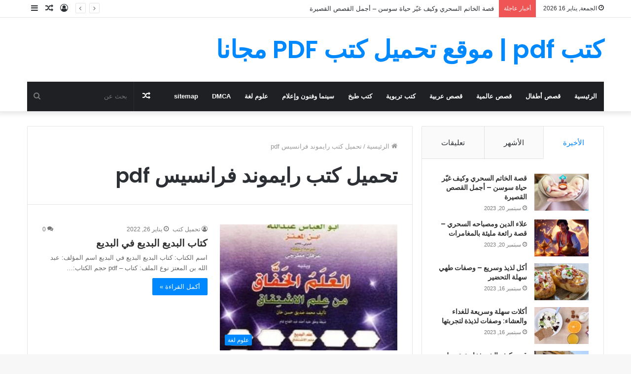

--- FILE ---
content_type: text/html; charset=UTF-8
request_url: https://arab-edu.com/tag/%D8%AA%D8%AD%D9%85%D9%8A%D9%84-%D9%83%D8%AA%D8%A8-%D8%B1%D8%A7%D9%8A%D9%85%D9%88%D9%86%D8%AF-%D9%81%D8%B1%D8%A7%D9%86%D8%B3%D9%8A%D8%B3-pdf/
body_size: 35039
content:
<!DOCTYPE html>
<html dir="rtl" lang="ar" prefix="og: https://ogp.me/ns#" class="" data-skin="light">
<head>
	<meta charset="UTF-8" />
	<link rel="profile" href="https://gmpg.org/xfn/11" />
	<link rel="pingback" href="https://arab-edu.com/xmlrpc.php" />
	<title>تحميل كتب رايموند فرانسيس pdf | كتب pdf | موقع تحميل كتب PDF مجانا</title>

<meta http-equiv='x-dns-prefetch-control' content='on'>
<link rel='dns-prefetch' href='//cdnjs.cloudflare.com' />
<link rel='dns-prefetch' href='//ajax.googleapis.com' />
<link rel='dns-prefetch' href='//fonts.googleapis.com' />
<link rel='dns-prefetch' href='//fonts.gstatic.com' />
<link rel='dns-prefetch' href='//s.gravatar.com' />
<link rel='dns-prefetch' href='//www.google-analytics.com' />
<link rel='preload' as='font' href='https://arab-edu.com/wp-content/themes/jannah/assets/fonts/tielabs-fonticon/tielabs-fonticon.woff' type='font/woff' crossorigin='anonymous' />
<link rel='preload' as='font' href='https://arab-edu.com/wp-content/themes/jannah/assets/fonts/fontawesome/fa-solid-900.woff2' type='font/woff2' crossorigin='anonymous' />
<link rel='preload' as='font' href='https://arab-edu.com/wp-content/themes/jannah/assets/fonts/fontawesome/fa-brands-400.woff2' type='font/woff2' crossorigin='anonymous' />
<link rel='preload' as='font' href='https://arab-edu.com/wp-content/themes/jannah/assets/fonts/fontawesome/fa-regular-400.woff2' type='font/woff2' crossorigin='anonymous' />
<link rel='preload' as='script' href='https://ajax.googleapis.com/ajax/libs/webfont/1/webfont.js'>

		<!-- All in One SEO 4.5.1.1 - aioseo.com -->
		<meta name="robots" content="max-image-preview:large" />
		<link rel="canonical" href="https://arab-edu.com/tag/%D8%AA%D8%AD%D9%85%D9%8A%D9%84-%D9%83%D8%AA%D8%A8-%D8%B1%D8%A7%D9%8A%D9%85%D9%88%D9%86%D8%AF-%D9%81%D8%B1%D8%A7%D9%86%D8%B3%D9%8A%D8%B3-pdf/" />
		<link rel="next" href="https://arab-edu.com/tag/%D8%AA%D8%AD%D9%85%D9%8A%D9%84-%D9%83%D8%AA%D8%A8-%D8%B1%D8%A7%D9%8A%D9%85%D9%88%D9%86%D8%AF-%D9%81%D8%B1%D8%A7%D9%86%D8%B3%D9%8A%D8%B3-pdf/page/2/" />
		<meta name="generator" content="All in One SEO (AIOSEO) 4.5.1.1" />
		<script type="application/ld+json" class="aioseo-schema">
			{"@context":"https:\/\/schema.org","@graph":[{"@type":"BreadcrumbList","@id":"https:\/\/arab-edu.com\/tag\/%D8%AA%D8%AD%D9%85%D9%8A%D9%84-%D9%83%D8%AA%D8%A8-%D8%B1%D8%A7%D9%8A%D9%85%D9%88%D9%86%D8%AF-%D9%81%D8%B1%D8%A7%D9%86%D8%B3%D9%8A%D8%B3-pdf\/#breadcrumblist","itemListElement":[{"@type":"ListItem","@id":"https:\/\/arab-edu.com\/#listItem","position":1,"name":"\u0627\u0644\u0631\u0626\u064a\u0633\u064a\u0629","item":"https:\/\/arab-edu.com\/","nextItem":"https:\/\/arab-edu.com\/tag\/%d8%aa%d8%ad%d9%85%d9%8a%d9%84-%d9%83%d8%aa%d8%a8-%d8%b1%d8%a7%d9%8a%d9%85%d9%88%d9%86%d8%af-%d9%81%d8%b1%d8%a7%d9%86%d8%b3%d9%8a%d8%b3-pdf\/#listItem"},{"@type":"ListItem","@id":"https:\/\/arab-edu.com\/tag\/%d8%aa%d8%ad%d9%85%d9%8a%d9%84-%d9%83%d8%aa%d8%a8-%d8%b1%d8%a7%d9%8a%d9%85%d9%88%d9%86%d8%af-%d9%81%d8%b1%d8%a7%d9%86%d8%b3%d9%8a%d8%b3-pdf\/#listItem","position":2,"name":"\u062a\u062d\u0645\u064a\u0644 \u0643\u062a\u0628 \u0631\u0627\u064a\u0645\u0648\u0646\u062f \u0641\u0631\u0627\u0646\u0633\u064a\u0633 pdf","previousItem":"https:\/\/arab-edu.com\/#listItem"}]},{"@type":"CollectionPage","@id":"https:\/\/arab-edu.com\/tag\/%D8%AA%D8%AD%D9%85%D9%8A%D9%84-%D9%83%D8%AA%D8%A8-%D8%B1%D8%A7%D9%8A%D9%85%D9%88%D9%86%D8%AF-%D9%81%D8%B1%D8%A7%D9%86%D8%B3%D9%8A%D8%B3-pdf\/#collectionpage","url":"https:\/\/arab-edu.com\/tag\/%D8%AA%D8%AD%D9%85%D9%8A%D9%84-%D9%83%D8%AA%D8%A8-%D8%B1%D8%A7%D9%8A%D9%85%D9%88%D9%86%D8%AF-%D9%81%D8%B1%D8%A7%D9%86%D8%B3%D9%8A%D8%B3-pdf\/","name":"\u062a\u062d\u0645\u064a\u0644 \u0643\u062a\u0628 \u0631\u0627\u064a\u0645\u0648\u0646\u062f \u0641\u0631\u0627\u0646\u0633\u064a\u0633 pdf | \u0643\u062a\u0628 pdf | \u0645\u0648\u0642\u0639 \u062a\u062d\u0645\u064a\u0644 \u0643\u062a\u0628 PDF \u0645\u062c\u0627\u0646\u0627","inLanguage":"ar","isPartOf":{"@id":"https:\/\/arab-edu.com\/#website"},"breadcrumb":{"@id":"https:\/\/arab-edu.com\/tag\/%D8%AA%D8%AD%D9%85%D9%8A%D9%84-%D9%83%D8%AA%D8%A8-%D8%B1%D8%A7%D9%8A%D9%85%D9%88%D9%86%D8%AF-%D9%81%D8%B1%D8%A7%D9%86%D8%B3%D9%8A%D8%B3-pdf\/#breadcrumblist"}},{"@type":"Person","@id":"https:\/\/arab-edu.com\/#person","name":"\u062a\u062d\u0645\u064a\u0644 \u0643\u062a\u0628","image":{"@type":"ImageObject","@id":"https:\/\/arab-edu.com\/tag\/%D8%AA%D8%AD%D9%85%D9%8A%D9%84-%D9%83%D8%AA%D8%A8-%D8%B1%D8%A7%D9%8A%D9%85%D9%88%D9%86%D8%AF-%D9%81%D8%B1%D8%A7%D9%86%D8%B3%D9%8A%D8%B3-pdf\/#personImage","url":"https:\/\/secure.gravatar.com\/avatar\/769ff4dc8082f74e11d73dbde68f2390abeb8ae31a0f99b44aff0265499826e6?s=96&d=mm&r=g","width":96,"height":96,"caption":"\u062a\u062d\u0645\u064a\u0644 \u0643\u062a\u0628"}},{"@type":"WebSite","@id":"https:\/\/arab-edu.com\/#website","url":"https:\/\/arab-edu.com\/","name":"\u0643\u062a\u0628 pdf | \u0645\u0648\u0642\u0639 \u062a\u062d\u0645\u064a\u0644 \u0643\u062a\u0628 PDF \u0645\u062c\u0627\u0646\u0627","inLanguage":"ar","publisher":{"@id":"https:\/\/arab-edu.com\/#person"}}]}
		</script>
		<!-- All in One SEO -->

<link rel="alternate" type="application/rss+xml" title="كتب pdf | موقع تحميل كتب PDF مجانا &laquo; الخلاصة" href="https://arab-edu.com/feed/" />
<link rel="alternate" type="application/rss+xml" title="كتب pdf | موقع تحميل كتب PDF مجانا &laquo; خلاصة التعليقات" href="https://arab-edu.com/comments/feed/" />
<link rel="alternate" type="application/rss+xml" title="كتب pdf | موقع تحميل كتب PDF مجانا &laquo; تحميل كتب رايموند فرانسيس pdf خلاصة الوسوم" href="https://arab-edu.com/tag/%d8%aa%d8%ad%d9%85%d9%8a%d9%84-%d9%83%d8%aa%d8%a8-%d8%b1%d8%a7%d9%8a%d9%85%d9%88%d9%86%d8%af-%d9%81%d8%b1%d8%a7%d9%86%d8%b3%d9%8a%d8%b3-pdf/feed/" />
		<!-- This site uses the Google Analytics by MonsterInsights plugin v9.11.1 - Using Analytics tracking - https://www.monsterinsights.com/ -->
		<!-- Note: MonsterInsights is not currently configured on this site. The site owner needs to authenticate with Google Analytics in the MonsterInsights settings panel. -->
					<!-- No tracking code set -->
				<!-- / Google Analytics by MonsterInsights -->
		<style id='wp-img-auto-sizes-contain-inline-css' type='text/css'>
img:is([sizes=auto i],[sizes^="auto," i]){contain-intrinsic-size:3000px 1500px}
/*# sourceURL=wp-img-auto-sizes-contain-inline-css */
</style>

<style id='wp-emoji-styles-inline-css' type='text/css'>

	img.wp-smiley, img.emoji {
		display: inline !important;
		border: none !important;
		box-shadow: none !important;
		height: 1em !important;
		width: 1em !important;
		margin: 0 0.07em !important;
		vertical-align: -0.1em !important;
		background: none !important;
		padding: 0 !important;
	}
/*# sourceURL=wp-emoji-styles-inline-css */
</style>
<style id='classic-theme-styles-inline-css' type='text/css'>
/*! This file is auto-generated */
.wp-block-button__link{color:#fff;background-color:#32373c;border-radius:9999px;box-shadow:none;text-decoration:none;padding:calc(.667em + 2px) calc(1.333em + 2px);font-size:1.125em}.wp-block-file__button{background:#32373c;color:#fff;text-decoration:none}
/*# sourceURL=/wp-includes/css/classic-themes.min.css */
</style>
<link rel='stylesheet' id='dashicons-css' href='https://arab-edu.com/wp-includes/css/dashicons.min.css?ver=6.9' type='text/css' media='all' />
<link rel='stylesheet' id='admin-bar-rtl-css' href='https://arab-edu.com/wp-includes/css/admin-bar-rtl.min.css?ver=6.9' type='text/css' media='all' />
<style id='admin-bar-inline-css' type='text/css'>

    /* Hide CanvasJS credits for P404 charts specifically */
    #p404RedirectChart .canvasjs-chart-credit {
        display: none !important;
    }
    
    #p404RedirectChart canvas {
        border-radius: 6px;
    }

    .p404-redirect-adminbar-weekly-title {
        font-weight: bold;
        font-size: 14px;
        color: #fff;
        margin-bottom: 6px;
    }

    #wpadminbar #wp-admin-bar-p404_free_top_button .ab-icon:before {
        content: "\f103";
        color: #dc3545;
        top: 3px;
    }
    
    #wp-admin-bar-p404_free_top_button .ab-item {
        min-width: 80px !important;
        padding: 0px !important;
    }
    
    /* Ensure proper positioning and z-index for P404 dropdown */
    .p404-redirect-adminbar-dropdown-wrap { 
        min-width: 0; 
        padding: 0;
        position: static !important;
    }
    
    #wpadminbar #wp-admin-bar-p404_free_top_button_dropdown {
        position: static !important;
    }
    
    #wpadminbar #wp-admin-bar-p404_free_top_button_dropdown .ab-item {
        padding: 0 !important;
        margin: 0 !important;
    }
    
    .p404-redirect-dropdown-container {
        min-width: 340px;
        padding: 18px 18px 12px 18px;
        background: #23282d !important;
        color: #fff;
        border-radius: 12px;
        box-shadow: 0 8px 32px rgba(0,0,0,0.25);
        margin-top: 10px;
        position: relative !important;
        z-index: 999999 !important;
        display: block !important;
        border: 1px solid #444;
    }
    
    /* Ensure P404 dropdown appears on hover */
    #wpadminbar #wp-admin-bar-p404_free_top_button .p404-redirect-dropdown-container { 
        display: none !important;
    }
    
    #wpadminbar #wp-admin-bar-p404_free_top_button:hover .p404-redirect-dropdown-container { 
        display: block !important;
    }
    
    #wpadminbar #wp-admin-bar-p404_free_top_button:hover #wp-admin-bar-p404_free_top_button_dropdown .p404-redirect-dropdown-container {
        display: block !important;
    }
    
    .p404-redirect-card {
        background: #2c3338;
        border-radius: 8px;
        padding: 18px 18px 12px 18px;
        box-shadow: 0 2px 8px rgba(0,0,0,0.07);
        display: flex;
        flex-direction: column;
        align-items: flex-start;
        border: 1px solid #444;
    }
    
    .p404-redirect-btn {
        display: inline-block;
        background: #dc3545;
        color: #fff !important;
        font-weight: bold;
        padding: 5px 22px;
        border-radius: 8px;
        text-decoration: none;
        font-size: 17px;
        transition: background 0.2s, box-shadow 0.2s;
        margin-top: 8px;
        box-shadow: 0 2px 8px rgba(220,53,69,0.15);
        text-align: center;
        line-height: 1.6;
    }
    
    .p404-redirect-btn:hover {
        background: #c82333;
        color: #fff !important;
        box-shadow: 0 4px 16px rgba(220,53,69,0.25);
    }
    
    /* Prevent conflicts with other admin bar dropdowns */
    #wpadminbar .ab-top-menu > li:hover > .ab-item,
    #wpadminbar .ab-top-menu > li.hover > .ab-item {
        z-index: auto;
    }
    
    #wpadminbar #wp-admin-bar-p404_free_top_button:hover > .ab-item {
        z-index: 999998 !important;
    }
    
/*# sourceURL=admin-bar-inline-css */
</style>
<link rel='stylesheet' id='taqyeem-buttons-style-css' href='https://arab-edu.com/wp-content/plugins/taqyeem-buttons/assets/style.css?ver=6.9' type='text/css' media='all' />
<link rel='stylesheet' id='tie-css-base-css' href='https://arab-edu.com/wp-content/themes/jannah/assets/css/base.min.css?ver=5.0.7' type='text/css' media='all' />
<link rel='stylesheet' id='tie-css-styles-css' href='https://arab-edu.com/wp-content/themes/jannah/assets/css/style.min.css?ver=5.0.7' type='text/css' media='all' />
<link rel='stylesheet' id='tie-css-widgets-css' href='https://arab-edu.com/wp-content/themes/jannah/assets/css/widgets.min.css?ver=5.0.7' type='text/css' media='all' />
<link rel='stylesheet' id='tie-css-helpers-css' href='https://arab-edu.com/wp-content/themes/jannah/assets/css/helpers.min.css?ver=5.0.7' type='text/css' media='all' />
<link rel='stylesheet' id='tie-fontawesome5-css' href='https://arab-edu.com/wp-content/themes/jannah/assets/css/fontawesome.css?ver=5.0.7' type='text/css' media='all' />
<link rel='stylesheet' id='tie-css-ilightbox-css' href='https://arab-edu.com/wp-content/themes/jannah/assets/ilightbox/dark-skin/skin.css?ver=5.0.7' type='text/css' media='all' />
<link rel='stylesheet' id='tie-css-shortcodes-css' href='https://arab-edu.com/wp-content/themes/jannah/assets/css/plugins/shortcodes.min.css?ver=5.0.7' type='text/css' media='all' />
<link rel='stylesheet' id='taqyeem-styles-css' href='https://arab-edu.com/wp-content/themes/jannah/assets/css/plugins/taqyeem.min.css?ver=5.0.7' type='text/css' media='all' />
<style id='taqyeem-styles-inline-css' type='text/css'>
.wf-active .logo-text,.wf-active h1,.wf-active h2,.wf-active h3,.wf-active h4,.wf-active h5,.wf-active h6,.wf-active .the-subtitle{font-family: 'Poppins';}
/*# sourceURL=taqyeem-styles-inline-css */
</style>
<script type="text/javascript" src="https://arab-edu.com/wp-includes/js/jquery/jquery.min.js?ver=3.7.1" id="jquery-core-js"></script>
<script type="text/javascript" src="https://arab-edu.com/wp-includes/js/jquery/jquery-migrate.min.js?ver=3.4.1" id="jquery-migrate-js"></script>
<script type="text/javascript" id="jquery-js-after">
/* <![CDATA[ */
jQuery(document).ready(function() {
	jQuery(".f2b1d556be52ac39e357662224b3efb8").click(function() {
		jQuery.post(
			"https://arab-edu.com/wp-admin/admin-ajax.php", {
				"action": "quick_adsense_onpost_ad_click",
				"quick_adsense_onpost_ad_index": jQuery(this).attr("data-index"),
				"quick_adsense_nonce": "50e4b7d865",
			}, function(response) { }
		);
	});
});

//# sourceURL=jquery-js-after
/* ]]> */
</script>
<link rel="https://api.w.org/" href="https://arab-edu.com/wp-json/" /><link rel="alternate" title="JSON" type="application/json" href="https://arab-edu.com/wp-json/wp/v2/tags/68" /><link rel="EditURI" type="application/rsd+xml" title="RSD" href="https://arab-edu.com/xmlrpc.php?rsd" />
<link rel="stylesheet" href="https://arab-edu.com/wp-content/themes/jannah/rtl.css" type="text/css" media="screen" /><meta name="generator" content="WordPress 6.9" />
<script type='text/javascript'>
/* <![CDATA[ */
var taqyeem = {"ajaxurl":"https://arab-edu.com/wp-admin/admin-ajax.php" , "your_rating":"تقييمك:"};
/* ]]> */
</script>

<!-- sitelink-search-box Schema optimized by Schema Pro --><script type="application/ld+json">{"@context":"https:\/\/schema.org","@type":"WebSite","name":"\u0643\u062a\u0628 pdf | \u0645\u0648\u0642\u0639 \u062a\u062d\u0645\u064a\u0644 \u0643\u062a\u0628 PDF \u0645\u062c\u0627\u0646\u0627","url":"https:\/\/arab-edu.com","potentialAction":[{"@type":"SearchAction","target":"https:\/\/arab-edu.com\/?s={search_term_string}","query-input":"required name=search_term_string"}]}</script><!-- / sitelink-search-box Schema optimized by Schema Pro --><!-- breadcrumb Schema optimized by Schema Pro --><script type="application/ld+json">{"@context":"https:\/\/schema.org","@type":"BreadcrumbList","itemListElement":[{"@type":"ListItem","position":1,"item":{"@id":"https:\/\/arab-edu.com\/","name":"Home"}},{"@type":"ListItem","position":2,"item":{"@id":"http:\/\/arab-edu.com\/tag\/%D8%AA%D8%AD%D9%85%D9%8A%D9%84-%D9%83%D8%AA%D8%A8-%D8%B1%D8%A7%D9%8A%D9%85%D9%88%D9%86%D8%AF-%D9%81%D8%B1%D8%A7%D9%86%D8%B3%D9%8A%D8%B3-pdf\/","name":"\u062a\u062d\u0645\u064a\u0644 \u0643\u062a\u0628 \u0631\u0627\u064a\u0645\u0648\u0646\u062f \u0641\u0631\u0627\u0646\u0633\u064a\u0633 pdf"}}]}</script><!-- / breadcrumb Schema optimized by Schema Pro --><meta http-equiv="X-UA-Compatible" content="IE=edge">
<meta name="theme-color" content="#0088ff" /><meta name="viewport" content="width=device-width, initial-scale=1.0" /><!-- There is no amphtml version available for this URL. -->			<style id="wpsp-style-frontend"></style>
			<style id='wp-block-heading-inline-css' type='text/css'>
h1:where(.wp-block-heading).has-background,h2:where(.wp-block-heading).has-background,h3:where(.wp-block-heading).has-background,h4:where(.wp-block-heading).has-background,h5:where(.wp-block-heading).has-background,h6:where(.wp-block-heading).has-background{padding:1.25em 2.375em}h1.has-text-align-left[style*=writing-mode]:where([style*=vertical-lr]),h1.has-text-align-right[style*=writing-mode]:where([style*=vertical-rl]),h2.has-text-align-left[style*=writing-mode]:where([style*=vertical-lr]),h2.has-text-align-right[style*=writing-mode]:where([style*=vertical-rl]),h3.has-text-align-left[style*=writing-mode]:where([style*=vertical-lr]),h3.has-text-align-right[style*=writing-mode]:where([style*=vertical-rl]),h4.has-text-align-left[style*=writing-mode]:where([style*=vertical-lr]),h4.has-text-align-right[style*=writing-mode]:where([style*=vertical-rl]),h5.has-text-align-left[style*=writing-mode]:where([style*=vertical-lr]),h5.has-text-align-right[style*=writing-mode]:where([style*=vertical-rl]),h6.has-text-align-left[style*=writing-mode]:where([style*=vertical-lr]),h6.has-text-align-right[style*=writing-mode]:where([style*=vertical-rl]){rotate:180deg}
/*# sourceURL=https://arab-edu.com/wp-includes/blocks/heading/style.min.css */
</style>
<style id='wp-block-list-inline-css' type='text/css'>
ol,ul{box-sizing:border-box}:root :where(.wp-block-list.has-background){padding:1.25em 2.375em}
/*# sourceURL=https://arab-edu.com/wp-includes/blocks/list/style.min.css */
</style>
<style id='wp-block-paragraph-inline-css' type='text/css'>
.is-small-text{font-size:.875em}.is-regular-text{font-size:1em}.is-large-text{font-size:2.25em}.is-larger-text{font-size:3em}.has-drop-cap:not(:focus):first-letter{float:right;font-size:8.4em;font-style:normal;font-weight:100;line-height:.68;margin:.05em 0 0 .1em;text-transform:uppercase}body.rtl .has-drop-cap:not(:focus):first-letter{float:none;margin-right:.1em}p.has-drop-cap.has-background{overflow:hidden}:root :where(p.has-background){padding:1.25em 2.375em}:where(p.has-text-color:not(.has-link-color)) a{color:inherit}p.has-text-align-left[style*="writing-mode:vertical-lr"],p.has-text-align-right[style*="writing-mode:vertical-rl"]{rotate:180deg}
/*# sourceURL=https://arab-edu.com/wp-includes/blocks/paragraph/style.min.css */
</style>
<style id='wp-block-separator-inline-css' type='text/css'>
@charset "UTF-8";.wp-block-separator{border:none;border-top:2px solid}:root :where(.wp-block-separator.is-style-dots){height:auto;line-height:1;text-align:center}:root :where(.wp-block-separator.is-style-dots):before{color:currentColor;content:"···";font-family:serif;font-size:1.5em;letter-spacing:2em;padding-left:2em}.wp-block-separator.is-style-dots{background:none!important;border:none!important}
/*# sourceURL=https://arab-edu.com/wp-includes/blocks/separator/style.min.css */
</style>
<style id='wp-block-separator-theme-inline-css' type='text/css'>
.wp-block-separator.has-css-opacity{opacity:.4}.wp-block-separator{border:none;border-bottom:2px solid;margin-left:auto;margin-right:auto}.wp-block-separator.has-alpha-channel-opacity{opacity:1}.wp-block-separator:not(.is-style-wide):not(.is-style-dots){width:100px}.wp-block-separator.has-background:not(.is-style-dots){border-bottom:none;height:1px}.wp-block-separator.has-background:not(.is-style-wide):not(.is-style-dots){height:2px}
/*# sourceURL=https://arab-edu.com/wp-includes/blocks/separator/theme.min.css */
</style>
<style id='global-styles-inline-css' type='text/css'>
:root{--wp--preset--aspect-ratio--square: 1;--wp--preset--aspect-ratio--4-3: 4/3;--wp--preset--aspect-ratio--3-4: 3/4;--wp--preset--aspect-ratio--3-2: 3/2;--wp--preset--aspect-ratio--2-3: 2/3;--wp--preset--aspect-ratio--16-9: 16/9;--wp--preset--aspect-ratio--9-16: 9/16;--wp--preset--color--black: #000000;--wp--preset--color--cyan-bluish-gray: #abb8c3;--wp--preset--color--white: #ffffff;--wp--preset--color--pale-pink: #f78da7;--wp--preset--color--vivid-red: #cf2e2e;--wp--preset--color--luminous-vivid-orange: #ff6900;--wp--preset--color--luminous-vivid-amber: #fcb900;--wp--preset--color--light-green-cyan: #7bdcb5;--wp--preset--color--vivid-green-cyan: #00d084;--wp--preset--color--pale-cyan-blue: #8ed1fc;--wp--preset--color--vivid-cyan-blue: #0693e3;--wp--preset--color--vivid-purple: #9b51e0;--wp--preset--gradient--vivid-cyan-blue-to-vivid-purple: linear-gradient(135deg,rgb(6,147,227) 0%,rgb(155,81,224) 100%);--wp--preset--gradient--light-green-cyan-to-vivid-green-cyan: linear-gradient(135deg,rgb(122,220,180) 0%,rgb(0,208,130) 100%);--wp--preset--gradient--luminous-vivid-amber-to-luminous-vivid-orange: linear-gradient(135deg,rgb(252,185,0) 0%,rgb(255,105,0) 100%);--wp--preset--gradient--luminous-vivid-orange-to-vivid-red: linear-gradient(135deg,rgb(255,105,0) 0%,rgb(207,46,46) 100%);--wp--preset--gradient--very-light-gray-to-cyan-bluish-gray: linear-gradient(135deg,rgb(238,238,238) 0%,rgb(169,184,195) 100%);--wp--preset--gradient--cool-to-warm-spectrum: linear-gradient(135deg,rgb(74,234,220) 0%,rgb(151,120,209) 20%,rgb(207,42,186) 40%,rgb(238,44,130) 60%,rgb(251,105,98) 80%,rgb(254,248,76) 100%);--wp--preset--gradient--blush-light-purple: linear-gradient(135deg,rgb(255,206,236) 0%,rgb(152,150,240) 100%);--wp--preset--gradient--blush-bordeaux: linear-gradient(135deg,rgb(254,205,165) 0%,rgb(254,45,45) 50%,rgb(107,0,62) 100%);--wp--preset--gradient--luminous-dusk: linear-gradient(135deg,rgb(255,203,112) 0%,rgb(199,81,192) 50%,rgb(65,88,208) 100%);--wp--preset--gradient--pale-ocean: linear-gradient(135deg,rgb(255,245,203) 0%,rgb(182,227,212) 50%,rgb(51,167,181) 100%);--wp--preset--gradient--electric-grass: linear-gradient(135deg,rgb(202,248,128) 0%,rgb(113,206,126) 100%);--wp--preset--gradient--midnight: linear-gradient(135deg,rgb(2,3,129) 0%,rgb(40,116,252) 100%);--wp--preset--font-size--small: 13px;--wp--preset--font-size--medium: 20px;--wp--preset--font-size--large: 36px;--wp--preset--font-size--x-large: 42px;--wp--preset--spacing--20: 0.44rem;--wp--preset--spacing--30: 0.67rem;--wp--preset--spacing--40: 1rem;--wp--preset--spacing--50: 1.5rem;--wp--preset--spacing--60: 2.25rem;--wp--preset--spacing--70: 3.38rem;--wp--preset--spacing--80: 5.06rem;--wp--preset--shadow--natural: 6px 6px 9px rgba(0, 0, 0, 0.2);--wp--preset--shadow--deep: 12px 12px 50px rgba(0, 0, 0, 0.4);--wp--preset--shadow--sharp: 6px 6px 0px rgba(0, 0, 0, 0.2);--wp--preset--shadow--outlined: 6px 6px 0px -3px rgb(255, 255, 255), 6px 6px rgb(0, 0, 0);--wp--preset--shadow--crisp: 6px 6px 0px rgb(0, 0, 0);}:where(.is-layout-flex){gap: 0.5em;}:where(.is-layout-grid){gap: 0.5em;}body .is-layout-flex{display: flex;}.is-layout-flex{flex-wrap: wrap;align-items: center;}.is-layout-flex > :is(*, div){margin: 0;}body .is-layout-grid{display: grid;}.is-layout-grid > :is(*, div){margin: 0;}:where(.wp-block-columns.is-layout-flex){gap: 2em;}:where(.wp-block-columns.is-layout-grid){gap: 2em;}:where(.wp-block-post-template.is-layout-flex){gap: 1.25em;}:where(.wp-block-post-template.is-layout-grid){gap: 1.25em;}.has-black-color{color: var(--wp--preset--color--black) !important;}.has-cyan-bluish-gray-color{color: var(--wp--preset--color--cyan-bluish-gray) !important;}.has-white-color{color: var(--wp--preset--color--white) !important;}.has-pale-pink-color{color: var(--wp--preset--color--pale-pink) !important;}.has-vivid-red-color{color: var(--wp--preset--color--vivid-red) !important;}.has-luminous-vivid-orange-color{color: var(--wp--preset--color--luminous-vivid-orange) !important;}.has-luminous-vivid-amber-color{color: var(--wp--preset--color--luminous-vivid-amber) !important;}.has-light-green-cyan-color{color: var(--wp--preset--color--light-green-cyan) !important;}.has-vivid-green-cyan-color{color: var(--wp--preset--color--vivid-green-cyan) !important;}.has-pale-cyan-blue-color{color: var(--wp--preset--color--pale-cyan-blue) !important;}.has-vivid-cyan-blue-color{color: var(--wp--preset--color--vivid-cyan-blue) !important;}.has-vivid-purple-color{color: var(--wp--preset--color--vivid-purple) !important;}.has-black-background-color{background-color: var(--wp--preset--color--black) !important;}.has-cyan-bluish-gray-background-color{background-color: var(--wp--preset--color--cyan-bluish-gray) !important;}.has-white-background-color{background-color: var(--wp--preset--color--white) !important;}.has-pale-pink-background-color{background-color: var(--wp--preset--color--pale-pink) !important;}.has-vivid-red-background-color{background-color: var(--wp--preset--color--vivid-red) !important;}.has-luminous-vivid-orange-background-color{background-color: var(--wp--preset--color--luminous-vivid-orange) !important;}.has-luminous-vivid-amber-background-color{background-color: var(--wp--preset--color--luminous-vivid-amber) !important;}.has-light-green-cyan-background-color{background-color: var(--wp--preset--color--light-green-cyan) !important;}.has-vivid-green-cyan-background-color{background-color: var(--wp--preset--color--vivid-green-cyan) !important;}.has-pale-cyan-blue-background-color{background-color: var(--wp--preset--color--pale-cyan-blue) !important;}.has-vivid-cyan-blue-background-color{background-color: var(--wp--preset--color--vivid-cyan-blue) !important;}.has-vivid-purple-background-color{background-color: var(--wp--preset--color--vivid-purple) !important;}.has-black-border-color{border-color: var(--wp--preset--color--black) !important;}.has-cyan-bluish-gray-border-color{border-color: var(--wp--preset--color--cyan-bluish-gray) !important;}.has-white-border-color{border-color: var(--wp--preset--color--white) !important;}.has-pale-pink-border-color{border-color: var(--wp--preset--color--pale-pink) !important;}.has-vivid-red-border-color{border-color: var(--wp--preset--color--vivid-red) !important;}.has-luminous-vivid-orange-border-color{border-color: var(--wp--preset--color--luminous-vivid-orange) !important;}.has-luminous-vivid-amber-border-color{border-color: var(--wp--preset--color--luminous-vivid-amber) !important;}.has-light-green-cyan-border-color{border-color: var(--wp--preset--color--light-green-cyan) !important;}.has-vivid-green-cyan-border-color{border-color: var(--wp--preset--color--vivid-green-cyan) !important;}.has-pale-cyan-blue-border-color{border-color: var(--wp--preset--color--pale-cyan-blue) !important;}.has-vivid-cyan-blue-border-color{border-color: var(--wp--preset--color--vivid-cyan-blue) !important;}.has-vivid-purple-border-color{border-color: var(--wp--preset--color--vivid-purple) !important;}.has-vivid-cyan-blue-to-vivid-purple-gradient-background{background: var(--wp--preset--gradient--vivid-cyan-blue-to-vivid-purple) !important;}.has-light-green-cyan-to-vivid-green-cyan-gradient-background{background: var(--wp--preset--gradient--light-green-cyan-to-vivid-green-cyan) !important;}.has-luminous-vivid-amber-to-luminous-vivid-orange-gradient-background{background: var(--wp--preset--gradient--luminous-vivid-amber-to-luminous-vivid-orange) !important;}.has-luminous-vivid-orange-to-vivid-red-gradient-background{background: var(--wp--preset--gradient--luminous-vivid-orange-to-vivid-red) !important;}.has-very-light-gray-to-cyan-bluish-gray-gradient-background{background: var(--wp--preset--gradient--very-light-gray-to-cyan-bluish-gray) !important;}.has-cool-to-warm-spectrum-gradient-background{background: var(--wp--preset--gradient--cool-to-warm-spectrum) !important;}.has-blush-light-purple-gradient-background{background: var(--wp--preset--gradient--blush-light-purple) !important;}.has-blush-bordeaux-gradient-background{background: var(--wp--preset--gradient--blush-bordeaux) !important;}.has-luminous-dusk-gradient-background{background: var(--wp--preset--gradient--luminous-dusk) !important;}.has-pale-ocean-gradient-background{background: var(--wp--preset--gradient--pale-ocean) !important;}.has-electric-grass-gradient-background{background: var(--wp--preset--gradient--electric-grass) !important;}.has-midnight-gradient-background{background: var(--wp--preset--gradient--midnight) !important;}.has-small-font-size{font-size: var(--wp--preset--font-size--small) !important;}.has-medium-font-size{font-size: var(--wp--preset--font-size--medium) !important;}.has-large-font-size{font-size: var(--wp--preset--font-size--large) !important;}.has-x-large-font-size{font-size: var(--wp--preset--font-size--x-large) !important;}
/*# sourceURL=global-styles-inline-css */
</style>
</head>

<body id="tie-body" class="rtl archive tag tag-----pdf tag-68 wp-theme-jannah tie-no-js wp-schema-pro-2.2.1 wrapper-has-shadow block-head-1 magazine1 is-thumb-overlay-disabled is-desktop is-header-layout-3 sidebar-right has-sidebar">



<div class="background-overlay">

	<div id="tie-container" class="site tie-container">

		
		<div id="tie-wrapper">

			
<header id="theme-header" class="theme-header header-layout-3 main-nav-dark main-nav-default-dark main-nav-below main-nav-boxed no-stream-item top-nav-active top-nav-light top-nav-default-light top-nav-above has-shadow has-normal-width-logo mobile-header-default">
	
<nav id="top-nav"  class="has-date-breaking-components top-nav header-nav has-breaking-news" aria-label="الشريط العلوي">
	<div class="container">
		<div class="topbar-wrapper">

			
					<div class="topbar-today-date tie-icon">
						الجمعة, يناير 16 2026					</div>
					
			<div class="tie-alignleft">
				
<div class="breaking controls-is-active">

	<span class="breaking-title">
		<span class="tie-icon-bolt breaking-icon" aria-hidden="true"></span>
		<span class="breaking-title-text">أخبار عاجلة</span>
	</span>

	<ul id="breaking-news-in-header" class="breaking-news" data-type="reveal" data-arrows="true">

		
							<li class="news-item">
								<a href="https://arab-edu.com/%d9%82%d8%b5%d8%a9-%d8%a7%d9%84%d8%ae%d8%a7%d8%aa%d9%85-%d8%a7%d9%84%d8%b3%d8%ad%d8%b1%d9%8a-%d8%a3%d8%ac%d9%85%d9%84-%d8%a7%d9%84%d9%82%d8%b5%d8%b5-%d8%a7%d9%84%d9%82%d8%b5%d9%8a%d8%b1%d8%a9/" data-wpel-link="internal">قصة الخاتم السحري وكيف غيّر حياة سوسن &#8211; أجمل القصص القصيرة</a>
							</li>

							
							<li class="news-item">
								<a href="https://arab-edu.com/%d8%b9%d9%84%d8%a7%d8%a1-%d8%a7%d9%84%d8%af%d9%8a%d9%86-%d9%88%d9%85%d8%b5%d8%a8%d8%a7%d8%ad%d9%87-%d8%a7%d9%84%d8%b3%d8%ad%d8%b1%d9%8a-%d9%82%d8%b5%d8%a9-%d8%b1%d8%a7%d8%a6%d8%b9%d8%a9-%d9%85%d9%84/" data-wpel-link="internal">علاء الدين ومصباحه السحري &#8211; قصة رائعة مليئة بالمغامرات</a>
							</li>

							
							<li class="news-item">
								<a href="https://arab-edu.com/%d8%a3%d9%83%d9%84-%d9%84%d8%b0%d9%8a%d8%b0-%d9%88%d8%b3%d8%b1%d9%8a%d8%b9-%d9%88%d8%b5%d9%81%d8%a7%d8%aa-%d8%b7%d9%87%d9%8a-%d8%b3%d9%87%d9%84%d8%a9-%d8%a7%d9%84%d8%aa%d8%ad%d8%b6%d9%8a%d8%b1/" data-wpel-link="internal">أكل لذيذ وسريع &#8211; وصفات طهي سهلة التحضير</a>
							</li>

							
							<li class="news-item">
								<a href="https://arab-edu.com/%d8%a3%d9%83%d9%84%d8%a7%d8%aa-%d8%b3%d9%87%d9%84%d8%a9-%d9%88%d8%b3%d8%b1%d9%8a%d8%b9%d8%a9-%d9%84%d9%84%d8%ba%d8%af%d8%a7%d8%a1-%d9%88%d8%a7%d9%84%d8%b9%d8%b4%d8%a7%d8%a1-%d9%88%d8%b5%d9%81%d8%a7/" data-wpel-link="internal">أكلات سهلة وسريعة للغداء والعشاء: وصفات لذيذة لتجربتها</a>
							</li>

							
							<li class="news-item">
								<a href="https://arab-edu.com/%d9%82%d9%87%d9%88%d9%87-%d9%83%d9%8a%d9%81-%d8%a7%d9%84%d8%b4%d9%8a%d9%88%d8%ae-%d8%a7%d8%b3%d8%aa%d9%85%d8%aa%d8%b9-%d8%a8%d8%b7%d8%b9%d9%85-%d8%a7%d9%84%d8%b4%d9%8a%d8%ae%d9%88%d8%ae%d8%a9-%d9%85/" data-wpel-link="internal">قهوه كيف الشيوخ: استمتع بطعم الشيخوخة مع فن القهوة</a>
							</li>

							
							<li class="news-item">
								<a href="https://arab-edu.com/%d8%b9%d9%84%d9%85-%d8%a7%d9%84%d8%ac%d9%85%d8%a7%d9%84-%d9%88%d9%81%d9%84%d8%b3%d9%81%d8%a9-%d8%a7%d9%84%d9%81%d9%86/" data-wpel-link="internal">علم الجمال وفلسفة الفن</a>
							</li>

							
							<li class="news-item">
								<a href="https://arab-edu.com/%d9%83%d8%aa%d8%a7%d8%a8-%d8%a7%d9%84%d8%a8%d8%af%d9%8a%d8%b9-%d8%a7%d9%84%d8%a8%d8%af%d9%8a%d8%b9-%d9%81%d9%8a-%d8%a7%d9%84%d8%a8%d8%af%d9%8a%d8%b9/" data-wpel-link="internal">كتاب البديع البديع في البديع</a>
							</li>

							
							<li class="news-item">
								<a href="https://arab-edu.com/%d9%85%d9%88%d8%b3%d9%85-%d8%a7%d9%84%d8%b5%d9%8a%d8%af-%d9%81%d9%8a-%d8%a8%d9%8a%d8%b1%d9%88%d8%aa-%d9%88%d9%82%d8%b5%d8%b5-%d8%a3%d8%ae%d8%b1%d9%89/" data-wpel-link="internal">موسم الصيد في بيروت وقصص أخرى</a>
							</li>

							
							<li class="news-item">
								<a href="https://arab-edu.com/%d8%ae%d9%85%d8%b3%d9%88%d9%86-%d9%81%d9%83%d8%b1%d8%a9-%d9%84%d8%b2%d8%b1%d8%b9-%d8%a7%d9%84%d8%ab%d9%82%d8%a9-%d9%81%d9%89-%d8%a5%d8%a8%d9%86%d9%83/" data-wpel-link="internal">خمسون فكرة لزرع الثقة فى إبنك</a>
							</li>

							
							<li class="news-item">
								<a href="https://arab-edu.com/%d8%a7%d9%84%d8%ad%d8%a7%d9%84%d9%85-%d8%a7%d9%84%d8%a3%d8%ae%d9%8a%d8%b1-%d8%b3%d9%84%d8%b3%d9%84%d8%a9-%d9%81%d8%a7%d9%86%d8%aa%d8%a7%d8%b2%d9%8a%d8%a7/" data-wpel-link="internal">الحالم الأخير سلسلة فانتازيا</a>
							</li>

							
	</ul>
</div><!-- #breaking /-->
			</div><!-- .tie-alignleft /-->

			<div class="tie-alignright">
				<ul class="components">	<li class="side-aside-nav-icon menu-item custom-menu-link">
		<a href="#">
			<span class="tie-icon-navicon" aria-hidden="true"></span>
			<span class="screen-reader-text">إضافة عمود جانبي</span>
		</a>
	</li>
		<li class="random-post-icon menu-item custom-menu-link">
		<a href="/tag/%D8%AA%D8%AD%D9%85%D9%8A%D9%84-%D9%83%D8%AA%D8%A8-%D8%B1%D8%A7%D9%8A%D9%85%D9%88%D9%86%D8%AF-%D9%81%D8%B1%D8%A7%D9%86%D8%B3%D9%8A%D8%B3-pdf/?random-post=1" class="random-post" title="مقال عشوائي" rel="nofollow" data-wpel-link="internal">
			<span class="tie-icon-random" aria-hidden="true"></span>
			<span class="screen-reader-text">مقال عشوائي</span>
		</a>
	</li>
	
	
		<li class=" popup-login-icon menu-item custom-menu-link">
			<a href="#" class="lgoin-btn tie-popup-trigger">
				<span class="tie-icon-author" aria-hidden="true"></span>
				<span class="screen-reader-text">تسجيل الدخول</span>			</a>
		</li>

			</ul><!-- Components -->			</div><!-- .tie-alignright /-->

		</div><!-- .topbar-wrapper /-->
	</div><!-- .container /-->
</nav><!-- #top-nav /-->

<div class="container header-container">
	<div class="tie-row logo-row">

		
		<div class="logo-wrapper">
			<div class="tie-col-md-4 logo-container clearfix">
				<div id="mobile-header-components-area_1" class="mobile-header-components"><ul class="components"><li class="mobile-component_menu custom-menu-link"><a href="#" id="mobile-menu-icon" class=""><span class="tie-mobile-menu-icon nav-icon is-layout-1"></span><span class="screen-reader-text">القائمة</span></a></li></ul></div>
		<div id="logo" class="text-logo" >

			
			<a title="كتب pdf | موقع تحميل كتب PDF مجانا" href="https://arab-edu.com/" data-wpel-link="internal">
				<div class="logo-text">كتب pdf | موقع تحميل كتب PDF مجانا</div>			</a>

			
		</div><!-- #logo /-->

		<div id="mobile-header-components-area_2" class="mobile-header-components"><ul class="components"><li class="mobile-component_search custom-menu-link">
				<a href="#" class="tie-search-trigger-mobile">
					<span class="tie-icon-search tie-search-icon" aria-hidden="true"></span>
					<span class="screen-reader-text">بحث عن</span>
				</a>
			</li></ul></div>			</div><!-- .tie-col /-->
		</div><!-- .logo-wrapper /-->

		
	</div><!-- .tie-row /-->
</div><!-- .container /-->

<div class="main-nav-wrapper">
	<nav id="main-nav" data-skin="search-in-main-nav" class="main-nav header-nav live-search-parent"  aria-label="القائمة الرئيسية">
		<div class="container">

			<div class="main-menu-wrapper">

				
				<div id="menu-components-wrap">

					
					<div class="main-menu main-menu-wrap tie-alignleft">
						<div id="main-nav-menu" class="main-menu header-menu"><ul id="menu-tielabs-main-menu" class="menu" role="menubar"><li id="menu-item-1024" class="menu-item menu-item-type-custom menu-item-object-custom menu-item-home menu-item-1024"><a href="https://arab-edu.com/" data-wpel-link="internal">الرئيسية</a></li>
<li id="menu-item-1027" class="menu-item menu-item-type-taxonomy menu-item-object-category menu-item-1027"><a href="https://arab-edu.com/category/%d9%82%d8%b5%d8%b5-%d8%a3%d8%b7%d9%81%d8%a7%d9%84/" data-wpel-link="internal">قصص أطفال</a></li>
<li id="menu-item-1028" class="menu-item menu-item-type-taxonomy menu-item-object-category menu-item-1028"><a href="https://arab-edu.com/category/%d9%82%d8%b5%d8%b5-%d8%b9%d8%a7%d9%84%d9%85%d9%8a%d8%a9/" data-wpel-link="internal">قصص عالمية</a></li>
<li id="menu-item-1029" class="menu-item menu-item-type-taxonomy menu-item-object-category menu-item-1029"><a href="https://arab-edu.com/category/%d9%82%d8%b5%d8%b5-%d8%b9%d8%b1%d8%a8%d9%8a%d8%a9/" data-wpel-link="internal">قصص عربية</a></li>
<li id="menu-item-1030" class="menu-item menu-item-type-taxonomy menu-item-object-category menu-item-1030"><a href="https://arab-edu.com/category/%d9%83%d8%aa%d8%a8-%d8%aa%d8%b1%d8%a8%d9%88%d9%8a%d8%a9/" data-wpel-link="internal">كتب تربوية</a></li>
<li id="menu-item-1031" class="menu-item menu-item-type-taxonomy menu-item-object-category menu-item-1031"><a href="https://arab-edu.com/category/%d9%83%d8%aa%d8%a8-%d8%b7%d8%a8%d8%ae/" data-wpel-link="internal">كتب طبخ</a></li>
<li id="menu-item-1025" class="menu-item menu-item-type-taxonomy menu-item-object-category menu-item-1025"><a href="https://arab-edu.com/category/%d8%b3%d9%8a%d9%86%d9%85%d8%a7-%d9%88%d9%81%d9%86%d9%88%d9%86-%d9%88%d8%a5%d8%b9%d9%84%d8%a7%d9%85/" data-wpel-link="internal">سينما وفنون وإعلام</a></li>
<li id="menu-item-1026" class="menu-item menu-item-type-taxonomy menu-item-object-category menu-item-1026"><a href="https://arab-edu.com/category/%d8%b9%d9%84%d9%88%d9%85-%d9%84%d8%ba%d8%a9/" data-wpel-link="internal">علوم لغة</a></li>
<li id="menu-item-1039" class="menu-item menu-item-type-custom menu-item-object-custom menu-item-1039"><a href="https://arab-edu.com/dmca-and-copy-rights/" data-wpel-link="internal">DMCA</a></li>
<li id="menu-item-11806" class="menu-item menu-item-type-post_type menu-item-object-page menu-item-11806"><a href="https://arab-edu.com/sitemap/" data-wpel-link="internal">sitemap</a></li>
</ul></div>					</div><!-- .main-menu.tie-alignleft /-->

					<ul class="components">		<li class="search-bar menu-item custom-menu-link" aria-label="بحث">
			<form method="get" id="search" action="https://arab-edu.com/">
				<input id="search-input" class="is-ajax-search"  inputmode="search" type="text" name="s" title="بحث عن" placeholder="بحث عن" />
				<button id="search-submit" type="submit">
					<span class="tie-icon-search tie-search-icon" aria-hidden="true"></span>
					<span class="screen-reader-text">بحث عن</span>
				</button>
			</form>
		</li>
			<li class="random-post-icon menu-item custom-menu-link">
		<a href="/tag/%D8%AA%D8%AD%D9%85%D9%8A%D9%84-%D9%83%D8%AA%D8%A8-%D8%B1%D8%A7%D9%8A%D9%85%D9%88%D9%86%D8%AF-%D9%81%D8%B1%D8%A7%D9%86%D8%B3%D9%8A%D8%B3-pdf/?random-post=1" class="random-post" title="مقال عشوائي" rel="nofollow" data-wpel-link="internal">
			<span class="tie-icon-random" aria-hidden="true"></span>
			<span class="screen-reader-text">مقال عشوائي</span>
		</a>
	</li>
	</ul><!-- Components -->
				</div><!-- #menu-components-wrap /-->
			</div><!-- .main-menu-wrapper /-->
		</div><!-- .container /-->
	</nav><!-- #main-nav /-->
</div><!-- .main-nav-wrapper /-->

</header>

<div id="content" class="site-content container"><div id="main-content-row" class="tie-row main-content-row">
	<div class="main-content tie-col-md-8 tie-col-xs-12" role="main">

		

			<header class="entry-header-outer container-wrapper">
				<nav id="breadcrumb"><a href="https://arab-edu.com/" data-wpel-link="internal"><span class="tie-icon-home" aria-hidden="true"></span> الرئيسية</a><em class="delimiter">/</em><span class="current">تحميل كتب رايموند فرانسيس pdf</span></nav><script type="application/ld+json">{"@context":"http:\/\/schema.org","@type":"BreadcrumbList","@id":"#Breadcrumb","itemListElement":[{"@type":"ListItem","position":1,"item":{"name":"\u0627\u0644\u0631\u0626\u064a\u0633\u064a\u0629","@id":"https:\/\/arab-edu.com\/"}}]}</script><h1 class="page-title">تحميل كتب رايموند فرانسيس pdf</h1>			</header><!-- .entry-header-outer /-->

			
		<div class="mag-box wide-post-box">
			<div class="container-wrapper">
				<div class="mag-box-container clearfix">
					<ul id="posts-container" data-layout="default" data-settings="{'uncropped_image':'jannah-image-post','category_meta':true,'post_meta':true,'excerpt':'true','excerpt_length':'20','read_more':'true','read_more_text':false,'media_overlay':true,'title_length':0,'is_full':false,'is_category':false}" class="posts-items">
<li class="post-item  post-2841 post type-post status-publish format-standard has-post-thumbnail category-8 tag-317 tag-305 tag-297 tag-32 tag-34 tag-----pdf tag-323 tag-755 tag-253 tie-standard">

	
			<a aria-label="كتاب البديع البديع في البديع" href="https://arab-edu.com/%d9%83%d8%aa%d8%a7%d8%a8-%d8%a7%d9%84%d8%a8%d8%af%d9%8a%d8%b9-%d8%a7%d9%84%d8%a8%d8%af%d9%8a%d8%b9-%d9%81%d9%8a-%d8%a7%d9%84%d8%a8%d8%af%d9%8a%d8%b9/" class="post-thumb" data-wpel-link="internal"><span class="post-cat-wrap"><span class="post-cat tie-cat-8">علوم لغة</span></span><img width="309" height="220" src="https://arab-edu.com/wp-content/uploads/2020/12/كتاب-البديع-البديع-في-البديع-309x220.jpg" class="attachment-jannah-image-large size-jannah-image-large wp-post-image" alt="صورة كتاب البديع البديع في البديع" decoding="async" fetchpriority="high" /></a>
	<div class="post-details">

		<div class="post-meta clearfix"><span class="author-meta single-author no-avatars"><span class="meta-item meta-author-wrapper"><span class="meta-author"><a href="https://arab-edu.com/author/admin/" class="author-name tie-icon" title="تحميل كتب" data-wpel-link="internal">تحميل كتب</a></span></span></span><span class="date meta-item tie-icon">يناير 26, 2022</span><div class="tie-alignright"><span class="meta-comment tie-icon meta-item fa-before">0</span></div></div><!-- .post-meta -->
		<h2 class="post-title"><a href="https://arab-edu.com/%d9%83%d8%aa%d8%a7%d8%a8-%d8%a7%d9%84%d8%a8%d8%af%d9%8a%d8%b9-%d8%a7%d9%84%d8%a8%d8%af%d9%8a%d8%b9-%d9%81%d9%8a-%d8%a7%d9%84%d8%a8%d8%af%d9%8a%d8%b9/" data-wpel-link="internal">كتاب البديع البديع في البديع</a></h2>

						<p class="post-excerpt">اسم الكتاب: كتاب البديع البديع في البديع اسم المؤلف: عبد الله بن المعتز نوع الملف: كتاب &#8211; pdf حجم الكتاب:&hellip;</p>
				<a class="more-link button" href="https://arab-edu.com/%d9%83%d8%aa%d8%a7%d8%a8-%d8%a7%d9%84%d8%a8%d8%af%d9%8a%d8%b9-%d8%a7%d9%84%d8%a8%d8%af%d9%8a%d8%b9-%d9%81%d9%8a-%d8%a7%d9%84%d8%a8%d8%af%d9%8a%d8%b9/" data-wpel-link="internal">أكمل القراءة &raquo;</a>	</div>
</li>

<li class="post-item  post-2765 post type-post status-publish format-standard has-post-thumbnail category-3 tag-54 tag-50 tag-----pdf tag-321 tag-12 tag-204 tag-76 tie-standard">

	
			<a aria-label="قصة صراع الأخوين &#8211; تراث هندي مثير للدهشة" href="https://arab-edu.com/%d8%b5%d8%b1%d8%a7%d8%b9-%d8%a7%d9%84%d8%a3%d8%ae%d9%88%d9%8a%d9%86/" class="post-thumb" data-wpel-link="internal"><span class="post-cat-wrap"><span class="post-cat tie-cat-3">قصص أطفال</span></span><img width="309" height="220" src="https://arab-edu.com/wp-content/uploads/2020/12/صراع-الأخوين-309x220.png" class="attachment-jannah-image-large size-jannah-image-large wp-post-image" alt="صورة قصة صراع الأخوين &#8211; تراث هندي مثير للدهشة" decoding="async" /></a>
	<div class="post-details">

		<div class="post-meta clearfix"><span class="author-meta single-author no-avatars"><span class="meta-item meta-author-wrapper"><span class="meta-author"><a href="https://arab-edu.com/author/admin/" class="author-name tie-icon" title="تحميل كتب" data-wpel-link="internal">تحميل كتب</a></span></span></span><span class="date meta-item tie-icon">مارس 12, 2021</span><div class="tie-alignright"><span class="meta-comment tie-icon meta-item fa-before">0</span></div></div><!-- .post-meta -->
		<h2 class="post-title"><a href="https://arab-edu.com/%d8%b5%d8%b1%d8%a7%d8%b9-%d8%a7%d9%84%d8%a3%d8%ae%d9%88%d9%8a%d9%86/" data-wpel-link="internal">قصة صراع الأخوين &#8211; تراث هندي مثير للدهشة</a></h2>

						<p class="post-excerpt">قصة صراع الأخوين هي إحدى الروايات الهندية القديمة والمميزة التي تحكيها التقاليد الشعبية في هذا البلد العريق. تعتبر هذه القصة&hellip;</p>
				<a class="more-link button" href="https://arab-edu.com/%d8%b5%d8%b1%d8%a7%d8%b9-%d8%a7%d9%84%d8%a3%d8%ae%d9%88%d9%8a%d9%86/" data-wpel-link="internal">أكمل القراءة &raquo;</a>	</div>
</li>

<li class="post-item  post-2698 post type-post status-publish format-standard has-post-thumbnail category-8 tag-language-sciences-pdf tag-302 tag-----pdf tag-319 tag-315 tag-292 tag----pdf tag-253 tie-standard">

	
			<a aria-label="أسرار البلاغة فى علم البيان ت هنداوي" href="https://arab-edu.com/%d8%a3%d8%b3%d8%b1%d8%a7%d8%b1-%d8%a7%d9%84%d8%a8%d9%84%d8%a7%d8%ba%d8%a9-%d9%81%d9%89-%d8%b9%d9%84%d9%85-%d8%a7%d9%84%d8%a8%d9%8a%d8%a7%d9%86-%d8%aa-%d9%87%d9%86%d8%af%d8%a7%d9%88%d9%8a/" class="post-thumb" data-wpel-link="internal"><span class="post-cat-wrap"><span class="post-cat tie-cat-8">علوم لغة</span></span><img width="309" height="220" src="https://arab-edu.com/wp-content/uploads/2020/12/أسرار-البلاغة-فى-علم-البيان-ت-هنداوي-309x220.jpeg" class="attachment-jannah-image-large size-jannah-image-large wp-post-image" alt="صورة أسرار البلاغة فى علم البيان ت هنداوي" decoding="async" /></a>
	<div class="post-details">

		<div class="post-meta clearfix"><span class="author-meta single-author no-avatars"><span class="meta-item meta-author-wrapper"><span class="meta-author"><a href="https://arab-edu.com/author/admin/" class="author-name tie-icon" title="تحميل كتب" data-wpel-link="internal">تحميل كتب</a></span></span></span><span class="date meta-item tie-icon">مارس 12, 2021</span><div class="tie-alignright"><span class="meta-comment tie-icon meta-item fa-before">0</span></div></div><!-- .post-meta -->
		<h2 class="post-title"><a href="https://arab-edu.com/%d8%a3%d8%b3%d8%b1%d8%a7%d8%b1-%d8%a7%d9%84%d8%a8%d9%84%d8%a7%d8%ba%d8%a9-%d9%81%d9%89-%d8%b9%d9%84%d9%85-%d8%a7%d9%84%d8%a8%d9%8a%d8%a7%d9%86-%d8%aa-%d9%87%d9%86%d8%af%d8%a7%d9%88%d9%8a/" data-wpel-link="internal">أسرار البلاغة فى علم البيان ت هنداوي</a></h2>

						<p class="post-excerpt">اسم الكتاب: أسرار البلاغة فى علم البيان ت هنداوي اسم المؤلف: أسرار البلاغة فى علم البيان نوع الملف: كتاب &#8211;&hellip;</p>
				<a class="more-link button" href="https://arab-edu.com/%d8%a3%d8%b3%d8%b1%d8%a7%d8%b1-%d8%a7%d9%84%d8%a8%d9%84%d8%a7%d8%ba%d8%a9-%d9%81%d9%89-%d8%b9%d9%84%d9%85-%d8%a7%d9%84%d8%a8%d9%8a%d8%a7%d9%86-%d8%aa-%d9%87%d9%86%d8%af%d8%a7%d9%88%d9%8a/" data-wpel-link="internal">أكمل القراءة &raquo;</a>	</div>
</li>

<li class="post-item  post-2662 post type-post status-publish format-standard has-post-thumbnail category-6 tag-34 tag-----pdf tag-63 tag-278 tag-66 tag----pdf tag-81 tag-178 tie-standard">

	
			<a aria-label="التربية الجنسية" href="https://arab-edu.com/%d8%a7%d9%84%d8%aa%d8%b1%d8%a8%d9%8a%d8%a9-%d8%a7%d9%84%d8%ac%d9%86%d8%b3%d9%8a%d8%a9/" class="post-thumb" data-wpel-link="internal"><span class="post-cat-wrap"><span class="post-cat tie-cat-6">كتب تربوية</span></span><img width="309" height="220" src="https://arab-edu.com/wp-content/uploads/2020/12/التربية-الجنسية-309x220.jpg" class="attachment-jannah-image-large size-jannah-image-large wp-post-image" alt="صورة التربية الجنسية" decoding="async" loading="lazy" /></a>
	<div class="post-details">

		<div class="post-meta clearfix"><span class="author-meta single-author no-avatars"><span class="meta-item meta-author-wrapper"><span class="meta-author"><a href="https://arab-edu.com/author/admin/" class="author-name tie-icon" title="تحميل كتب" data-wpel-link="internal">تحميل كتب</a></span></span></span><span class="date meta-item tie-icon">يناير 12, 2021</span><div class="tie-alignright"><span class="meta-comment tie-icon meta-item fa-before">0</span></div></div><!-- .post-meta -->
		<h2 class="post-title"><a href="https://arab-edu.com/%d8%a7%d9%84%d8%aa%d8%b1%d8%a8%d9%8a%d8%a9-%d8%a7%d9%84%d8%ac%d9%86%d8%b3%d9%8a%d8%a9/" data-wpel-link="internal">التربية الجنسية</a></h2>

						<p class="post-excerpt">وصف كتاب التربية الجنسية: الكتاب يطرح الموضوع من الناحية العلمية البيولوجية الجسديه كما يتناول الموضوع من حيث التنشأة والتربيه والاعداد&hellip;</p>
				<a class="more-link button" href="https://arab-edu.com/%d8%a7%d9%84%d8%aa%d8%b1%d8%a8%d9%8a%d8%a9-%d8%a7%d9%84%d8%ac%d9%86%d8%b3%d9%8a%d8%a9/" data-wpel-link="internal">أكمل القراءة &raquo;</a>	</div>
</li>

<li class="post-item  post-2628 post type-post status-publish format-standard has-post-thumbnail category-5 tag-----pdf tag-15 tag-163 tag-72 tag-107 tag-52 tag----pdf tag-646 tag-645 tie-standard">

	
			<a aria-label="المجموعة القصصية همس النجوم" href="https://arab-edu.com/%d9%87%d9%85%d8%b3-%d8%a7%d9%84%d9%86%d8%ac%d9%88%d9%85/" class="post-thumb" data-wpel-link="internal"><span class="post-cat-wrap"><span class="post-cat tie-cat-5">قصص عربية</span></span><img width="309" height="220" src="https://arab-edu.com/wp-content/uploads/2020/12/إمبراطورية-النجوم-309x220.png" class="attachment-jannah-image-large size-jannah-image-large wp-post-image" alt="صورة المجموعة القصصية همس النجوم" decoding="async" loading="lazy" /></a>
	<div class="post-details">

		<div class="post-meta clearfix"><span class="author-meta single-author no-avatars"><span class="meta-item meta-author-wrapper"><span class="meta-author"><a href="https://arab-edu.com/author/admin/" class="author-name tie-icon" title="تحميل كتب" data-wpel-link="internal">تحميل كتب</a></span></span></span><span class="date meta-item tie-icon">يناير 12, 2021</span><div class="tie-alignright"><span class="meta-comment tie-icon meta-item fa-before">0</span></div></div><!-- .post-meta -->
		<h2 class="post-title"><a href="https://arab-edu.com/%d9%87%d9%85%d8%b3-%d8%a7%d9%84%d9%86%d8%ac%d9%88%d9%85/" data-wpel-link="internal">المجموعة القصصية همس النجوم</a></h2>

						<p class="post-excerpt">وصف المجموعة القصصية همس النجوم: همس النجوم pdf تأليف نجيب محفوظ.. مجموعة قصصية مبهرة للأديب الكبير نجيب محفوظ، لم تنشر&hellip;</p>
				<a class="more-link button" href="https://arab-edu.com/%d9%87%d9%85%d8%b3-%d8%a7%d9%84%d9%86%d8%ac%d9%88%d9%85/" data-wpel-link="internal">أكمل القراءة &raquo;</a>	</div>
</li>

<li class="post-item  post-2541 post type-post status-publish format-standard has-post-thumbnail category-8 tag-287 tag-----pdf tag-294 tag-308 tag------pdf tag-60 tag----pdf tie-standard">

	
			<a aria-label="الإبانة في اللغة العربية" href="https://arab-edu.com/%d8%a7%d9%84%d8%a5%d8%a8%d8%a7%d9%86%d8%a9-%d9%81%d9%8a-%d8%a7%d9%84%d9%84%d8%ba%d8%a9-%d8%a7%d9%84%d8%b9%d8%b1%d8%a8%d9%8a%d8%a9/" class="post-thumb" data-wpel-link="internal"><span class="post-cat-wrap"><span class="post-cat tie-cat-8">علوم لغة</span></span><img width="309" height="220" src="https://arab-edu.com/wp-content/uploads/2020/12/الإبانة-في-اللغة-العربية-309x220.jpeg" class="attachment-jannah-image-large size-jannah-image-large wp-post-image" alt="صورة الإبانة في اللغة العربية" decoding="async" loading="lazy" /></a>
	<div class="post-details">

		<div class="post-meta clearfix"><span class="author-meta single-author no-avatars"><span class="meta-item meta-author-wrapper"><span class="meta-author"><a href="https://arab-edu.com/author/admin/" class="author-name tie-icon" title="تحميل كتب" data-wpel-link="internal">تحميل كتب</a></span></span></span><span class="date meta-item tie-icon">ديسمبر 22, 2020</span><div class="tie-alignright"><span class="meta-comment tie-icon meta-item fa-before">0</span></div></div><!-- .post-meta -->
		<h2 class="post-title"><a href="https://arab-edu.com/%d8%a7%d9%84%d8%a5%d8%a8%d8%a7%d9%86%d8%a9-%d9%81%d9%8a-%d8%a7%d9%84%d9%84%d8%ba%d8%a9-%d8%a7%d9%84%d8%b9%d8%b1%d8%a8%d9%8a%d8%a9/" data-wpel-link="internal">الإبانة في اللغة العربية</a></h2>

						<p class="post-excerpt">اسم الكتاب: الإبانة في اللغة العربية اسم المؤلف: أبو المنذر سلمة بن مسلم بن إبراهيم الصحاري العوتبي نوع الملف: كتاب&hellip;</p>
				<a class="more-link button" href="https://arab-edu.com/%d8%a7%d9%84%d8%a5%d8%a8%d8%a7%d9%86%d8%a9-%d9%81%d9%8a-%d8%a7%d9%84%d9%84%d8%ba%d8%a9-%d8%a7%d9%84%d8%b9%d8%b1%d8%a8%d9%8a%d8%a9/" data-wpel-link="internal">أكمل القراءة &raquo;</a>	</div>
</li>

<li class="post-item  post-2519 post type-post status-publish format-standard has-post-thumbnail category-4 tag-----pdf tag-155 tag-30 tag-85 tag-31 tag-25 tag-53 tie-standard">

	
			<a aria-label="لغز لوحة روبنز المسروقة" href="https://arab-edu.com/%d9%84%d8%ba%d8%b2-%d9%84%d9%88%d8%ad%d8%a9-%d8%b1%d9%88%d8%a8%d9%86%d8%b2-%d8%a7%d9%84%d9%85%d8%b3%d8%b1%d9%88%d9%82%d8%a9/" class="post-thumb" data-wpel-link="internal"><span class="post-cat-wrap"><span class="post-cat tie-cat-4">قصص عالمية</span></span><img width="309" height="220" src="https://arab-edu.com/wp-content/uploads/2020/12/لغز-لوحة-روبنز-المسروقة-309x220.png" class="attachment-jannah-image-large size-jannah-image-large wp-post-image" alt="صورة لغز لوحة روبنز المسروقة" decoding="async" loading="lazy" /></a>
	<div class="post-details">

		<div class="post-meta clearfix"><span class="author-meta single-author no-avatars"><span class="meta-item meta-author-wrapper"><span class="meta-author"><a href="https://arab-edu.com/author/admin/" class="author-name tie-icon" title="تحميل كتب" data-wpel-link="internal">تحميل كتب</a></span></span></span><span class="date meta-item tie-icon">ديسمبر 22, 2020</span><div class="tie-alignright"><span class="meta-comment tie-icon meta-item fa-before">0</span></div></div><!-- .post-meta -->
		<h2 class="post-title"><a href="https://arab-edu.com/%d9%84%d8%ba%d8%b2-%d9%84%d9%88%d8%ad%d8%a9-%d8%b1%d9%88%d8%a8%d9%86%d8%b2-%d8%a7%d9%84%d9%85%d8%b3%d8%b1%d9%88%d9%82%d8%a9/" data-wpel-link="internal">لغز لوحة روبنز المسروقة</a></h2>

						<p class="post-excerpt">اسم الكتاب: لغز لوحة روبنز المسروقة اسم المؤلف: جاك فوتريل نوع الملف: قصة &#8211; pdf حجم الكتاب: 2.85 ميجا بايت&hellip;</p>
				<a class="more-link button" href="https://arab-edu.com/%d9%84%d8%ba%d8%b2-%d9%84%d9%88%d8%ad%d8%a9-%d8%b1%d9%88%d8%a8%d9%86%d8%b2-%d8%a7%d9%84%d9%85%d8%b3%d8%b1%d9%88%d9%82%d8%a9/" data-wpel-link="internal">أكمل القراءة &raquo;</a>	</div>
</li>

<li class="post-item  post-2453 post type-post status-publish format-standard has-post-thumbnail category-4 tag---pdf tag-----pdf tag-153 tag-24 tag-148 tag----pdf tie-standard">

	
			<a aria-label="مغامرة مخططات بروس بارتينجتون" href="https://arab-edu.com/%d9%85%d8%ba%d8%a7%d9%85%d8%b1%d8%a9-%d9%85%d8%ae%d8%b7%d8%b7%d8%a7%d8%aa-%d8%a8%d8%b1%d9%88%d8%b3-%d8%a8%d8%a7%d8%b1%d8%aa%d9%8a%d9%86%d8%ac%d8%aa%d9%88%d9%86/" class="post-thumb" data-wpel-link="internal"><span class="post-cat-wrap"><span class="post-cat tie-cat-4">قصص عالمية</span></span><img width="309" height="220" src="https://arab-edu.com/wp-content/uploads/2020/12/مغامرة-مخططات-بروس-بارتينجتون-309x220.png" class="attachment-jannah-image-large size-jannah-image-large wp-post-image" alt="صورة مغامرة مخططات بروس بارتينجتون" decoding="async" loading="lazy" /></a>
	<div class="post-details">

		<div class="post-meta clearfix"><span class="author-meta single-author no-avatars"><span class="meta-item meta-author-wrapper"><span class="meta-author"><a href="https://arab-edu.com/author/admin/" class="author-name tie-icon" title="تحميل كتب" data-wpel-link="internal">تحميل كتب</a></span></span></span><span class="date meta-item tie-icon">ديسمبر 16, 2020</span><div class="tie-alignright"><span class="meta-comment tie-icon meta-item fa-before">0</span></div></div><!-- .post-meta -->
		<h2 class="post-title"><a href="https://arab-edu.com/%d9%85%d8%ba%d8%a7%d9%85%d8%b1%d8%a9-%d9%85%d8%ae%d8%b7%d8%b7%d8%a7%d8%aa-%d8%a8%d8%b1%d9%88%d8%b3-%d8%a8%d8%a7%d8%b1%d8%aa%d9%8a%d9%86%d8%ac%d8%aa%d9%88%d9%86/" data-wpel-link="internal">مغامرة مخططات بروس بارتينجتون</a></h2>

						<p class="post-excerpt">اسم الكتاب: مغامرة مخططات بروس بارتينجتون اسم المؤلف: آرثر كونان دويل نوع الملف: قصة &#8211; pdf حجم الكتاب: 3.58 ميجا&hellip;</p>
				<a class="more-link button" href="https://arab-edu.com/%d9%85%d8%ba%d8%a7%d9%85%d8%b1%d8%a9-%d9%85%d8%ae%d8%b7%d8%b7%d8%a7%d8%aa-%d8%a8%d8%b1%d9%88%d8%b3-%d8%a8%d8%a7%d8%b1%d8%aa%d9%8a%d9%86%d8%ac%d8%aa%d9%88%d9%86/" data-wpel-link="internal">أكمل القراءة &raquo;</a>	</div>
</li>

<li class="post-item  post-2451 post type-post status-publish format-standard has-post-thumbnail category-6 tag-----pdf tag----5- tag-212 tag-78 tag-666 tag-194 tag-104 tag-178 tag-144 tag-668 tie-standard">

	
			<a aria-label="مشروع الابن البطل" href="https://arab-edu.com/%d9%85%d8%b4%d8%b1%d9%88%d8%b9-%d8%a7%d9%84%d8%a7%d8%a8%d9%86-%d8%a7%d9%84%d8%a8%d8%b7%d9%84/" class="post-thumb" data-wpel-link="internal"><span class="post-cat-wrap"><span class="post-cat tie-cat-6">كتب تربوية</span></span><img width="309" height="220" src="https://arab-edu.com/wp-content/uploads/2020/12/مشروع-الابن-البطل-309x220.jpg" class="attachment-jannah-image-large size-jannah-image-large wp-post-image" alt="صورة مشروع الابن البطل" decoding="async" loading="lazy" /></a>
	<div class="post-details">

		<div class="post-meta clearfix"><span class="author-meta single-author no-avatars"><span class="meta-item meta-author-wrapper"><span class="meta-author"><a href="https://arab-edu.com/author/admin/" class="author-name tie-icon" title="تحميل كتب" data-wpel-link="internal">تحميل كتب</a></span></span></span><span class="date meta-item tie-icon">ديسمبر 16, 2020</span><div class="tie-alignright"><span class="meta-comment tie-icon meta-item fa-before">0</span></div></div><!-- .post-meta -->
		<h2 class="post-title"><a href="https://arab-edu.com/%d9%85%d8%b4%d8%b1%d9%88%d8%b9-%d8%a7%d9%84%d8%a7%d8%a8%d9%86-%d8%a7%d9%84%d8%a8%d8%b7%d9%84/" data-wpel-link="internal">مشروع الابن البطل</a></h2>

						<p class="post-excerpt">اسم الكتاب: مشروع الابن البطل اسم المؤلف: رضا المصري نوع الملف: كتاب &#8211; pdf حجم الكتاب: 3.44 ميجا بايت التصنيف:&hellip;</p>
				<a class="more-link button" href="https://arab-edu.com/%d9%85%d8%b4%d8%b1%d9%88%d8%b9-%d8%a7%d9%84%d8%a7%d8%a8%d9%86-%d8%a7%d9%84%d8%a8%d8%b7%d9%84/" data-wpel-link="internal">أكمل القراءة &raquo;</a>	</div>
</li>

<li class="post-item  post-2409 post type-post status-publish format-standard has-post-thumbnail category-4 tag-41 tag-54 tag-----pdf tag------pdf tag----pdf tag-88 tie-standard">

	
			<a aria-label="تاكي بومب برهان رياضي" href="https://arab-edu.com/%d8%aa%d8%a7%d9%83%d9%8a-%d8%a8%d9%88%d9%85%d8%a8-%d8%a8%d8%b1%d9%87%d8%a7%d9%86-%d8%b1%d9%8a%d8%a7%d8%b6%d9%8a/" class="post-thumb" data-wpel-link="internal"><span class="post-cat-wrap"><span class="post-cat tie-cat-4">قصص عالمية</span></span><img width="309" height="220" src="https://arab-edu.com/wp-content/uploads/2020/12/تاكي-بومب-برهان-رياضي-309x220.png" class="attachment-jannah-image-large size-jannah-image-large wp-post-image" alt="صورة تاكي بومب برهان رياضي" decoding="async" loading="lazy" /></a>
	<div class="post-details">

		<div class="post-meta clearfix"><span class="author-meta single-author no-avatars"><span class="meta-item meta-author-wrapper"><span class="meta-author"><a href="https://arab-edu.com/author/admin/" class="author-name tie-icon" title="تحميل كتب" data-wpel-link="internal">تحميل كتب</a></span></span></span><span class="date meta-item tie-icon">ديسمبر 16, 2020</span><div class="tie-alignright"><span class="meta-comment tie-icon meta-item fa-before">0</span></div></div><!-- .post-meta -->
		<h2 class="post-title"><a href="https://arab-edu.com/%d8%aa%d8%a7%d9%83%d9%8a-%d8%a8%d9%88%d9%85%d8%a8-%d8%a8%d8%b1%d9%87%d8%a7%d9%86-%d8%b1%d9%8a%d8%a7%d8%b6%d9%8a/" data-wpel-link="internal">تاكي بومب برهان رياضي</a></h2>

						<p class="post-excerpt">اسم الكتاب: تاكي بومب برهان رياضي اسم المؤلف: إدوارد بيدج ميتشل نوع الملف: قصة &#8211; pdf حجم الكتاب: 12.24 ميجا&hellip;</p>
				<a class="more-link button" href="https://arab-edu.com/%d8%aa%d8%a7%d9%83%d9%8a-%d8%a8%d9%88%d9%85%d8%a8-%d8%a8%d8%b1%d9%87%d8%a7%d9%86-%d8%b1%d9%8a%d8%a7%d8%b6%d9%8a/" data-wpel-link="internal">أكمل القراءة &raquo;</a>	</div>
</li>

					</ul><!-- #posts-container /-->
					<div class="clearfix"></div>
				</div><!-- .mag-box-container /-->
			</div><!-- .container-wrapper /-->
		</div><!-- .mag-box /-->
	<div class="pages-nav">					<div class="pages-numbers pages-standard">
						<span class="first-page first-last-pages">
													</span>

						<span class="last-page first-last-pages">
							<a href="https://arab-edu.com/tag/%D8%AA%D8%AD%D9%85%D9%8A%D9%84-%D9%83%D8%AA%D8%A8-%D8%B1%D8%A7%D9%8A%D9%85%D9%88%D9%86%D8%AF-%D9%81%D8%B1%D8%A7%D9%86%D8%B3%D9%8A%D8%B3-pdf/page/2/" data-wpel-link="internal"><span class="pagination-icon" aria-hidden="true"></span>الصفحة التالية</a>						</span>
					</div>
					</div>
	</div><!-- .main-content /-->


	<aside class="sidebar tie-col-md-4 tie-col-xs-12 normal-side is-sticky" aria-label="القائمة الجانبية الرئيسية">
		<div class="theiaStickySidebar">
			
			<div class="container-wrapper tabs-container-wrapper tabs-container-3">
				<div class="widget tabs-widget">
					<div class="widget-container">
						<div class="tabs-widget">
							<div class="tabs-wrapper">

								<ul class="tabs">
									<li><a href="#widget_tabs-2-recent">الأخيرة</a></li><li><a href="#widget_tabs-2-popular">الأشهر</a></li><li><a href="#widget_tabs-2-comments">تعليقات</a></li>								</ul><!-- ul.tabs-menu /-->

								
											<div id="widget_tabs-2-recent" class="tab-content tab-content-recent">
												<ul class="tab-content-elements">
													
<li class="widget-single-post-item widget-post-list tie-standard">

			<div class="post-widget-thumbnail">

			
			<a aria-label="قصة الخاتم السحري وكيف غيّر حياة سوسن &#8211; أجمل القصص القصيرة" href="https://arab-edu.com/%d9%82%d8%b5%d8%a9-%d8%a7%d9%84%d8%ae%d8%a7%d8%aa%d9%85-%d8%a7%d9%84%d8%b3%d8%ad%d8%b1%d9%8a-%d8%a3%d8%ac%d9%85%d9%84-%d8%a7%d9%84%d9%82%d8%b5%d8%b5-%d8%a7%d9%84%d9%82%d8%b5%d9%8a%d8%b1%d8%a9/" class="post-thumb" data-wpel-link="internal"><img width="220" height="150" src="https://arab-edu.com/wp-content/uploads/2023/09/قصة-الخاتم-السحري-220x150.jpg" class="attachment-jannah-image-small size-jannah-image-small tie-small-image wp-post-image" alt="صورة قصة الخاتم السحري وكيف غيّر حياة سوسن &#8211; أجمل القصص القصيرة" decoding="async" loading="lazy" /></a>		</div><!-- post-alignleft /-->
	
	<div class="post-widget-body ">
		<h3 class="post-title"><a href="https://arab-edu.com/%d9%82%d8%b5%d8%a9-%d8%a7%d9%84%d8%ae%d8%a7%d8%aa%d9%85-%d8%a7%d9%84%d8%b3%d8%ad%d8%b1%d9%8a-%d8%a3%d8%ac%d9%85%d9%84-%d8%a7%d9%84%d9%82%d8%b5%d8%b5-%d8%a7%d9%84%d9%82%d8%b5%d9%8a%d8%b1%d8%a9/" data-wpel-link="internal">قصة الخاتم السحري وكيف غيّر حياة سوسن &#8211; أجمل القصص القصيرة</a></h3>

		<div class="post-meta">
			<span class="date meta-item tie-icon">سبتمبر 20, 2023</span>		</div>
	</div>
</li>

<li class="widget-single-post-item widget-post-list tie-standard">

			<div class="post-widget-thumbnail">

			
			<a aria-label="علاء الدين ومصباحه السحري &#8211; قصة رائعة مليئة بالمغامرات" href="https://arab-edu.com/%d8%b9%d9%84%d8%a7%d8%a1-%d8%a7%d9%84%d8%af%d9%8a%d9%86-%d9%88%d9%85%d8%b5%d8%a8%d8%a7%d8%ad%d9%87-%d8%a7%d9%84%d8%b3%d8%ad%d8%b1%d9%8a-%d9%82%d8%b5%d8%a9-%d8%b1%d8%a7%d8%a6%d8%b9%d8%a9-%d9%85%d9%84/" class="post-thumb" data-wpel-link="internal"><img width="220" height="150" src="https://arab-edu.com/wp-content/uploads/2023/09/علاء-الدين-ومصباحه-السحري-220x150.jpg" class="attachment-jannah-image-small size-jannah-image-small tie-small-image wp-post-image" alt="صورة علاء الدين ومصباحه السحري &#8211; قصة رائعة مليئة بالمغامرات" decoding="async" loading="lazy" /></a>		</div><!-- post-alignleft /-->
	
	<div class="post-widget-body ">
		<h3 class="post-title"><a href="https://arab-edu.com/%d8%b9%d9%84%d8%a7%d8%a1-%d8%a7%d9%84%d8%af%d9%8a%d9%86-%d9%88%d9%85%d8%b5%d8%a8%d8%a7%d8%ad%d9%87-%d8%a7%d9%84%d8%b3%d8%ad%d8%b1%d9%8a-%d9%82%d8%b5%d8%a9-%d8%b1%d8%a7%d8%a6%d8%b9%d8%a9-%d9%85%d9%84/" data-wpel-link="internal">علاء الدين ومصباحه السحري &#8211; قصة رائعة مليئة بالمغامرات</a></h3>

		<div class="post-meta">
			<span class="date meta-item tie-icon">سبتمبر 20, 2023</span>		</div>
	</div>
</li>

<li class="widget-single-post-item widget-post-list tie-standard">

			<div class="post-widget-thumbnail">

			
			<a aria-label="أكل لذيذ وسريع &#8211; وصفات طهي سهلة التحضير" href="https://arab-edu.com/%d8%a3%d9%83%d9%84-%d9%84%d8%b0%d9%8a%d8%b0-%d9%88%d8%b3%d8%b1%d9%8a%d8%b9-%d9%88%d8%b5%d9%81%d8%a7%d8%aa-%d8%b7%d9%87%d9%8a-%d8%b3%d9%87%d9%84%d8%a9-%d8%a7%d9%84%d8%aa%d8%ad%d8%b6%d9%8a%d8%b1/" class="post-thumb" data-wpel-link="internal"><img width="220" height="150" src="https://arab-edu.com/wp-content/uploads/2023/09/أكل-لذيذ-وسريع-220x150.jpg" class="attachment-jannah-image-small size-jannah-image-small tie-small-image wp-post-image" alt="صورة أكل لذيذ وسريع &#8211; وصفات طهي سهلة التحضير" decoding="async" loading="lazy" /></a>		</div><!-- post-alignleft /-->
	
	<div class="post-widget-body ">
		<h3 class="post-title"><a href="https://arab-edu.com/%d8%a3%d9%83%d9%84-%d9%84%d8%b0%d9%8a%d8%b0-%d9%88%d8%b3%d8%b1%d9%8a%d8%b9-%d9%88%d8%b5%d9%81%d8%a7%d8%aa-%d8%b7%d9%87%d9%8a-%d8%b3%d9%87%d9%84%d8%a9-%d8%a7%d9%84%d8%aa%d8%ad%d8%b6%d9%8a%d8%b1/" data-wpel-link="internal">أكل لذيذ وسريع &#8211; وصفات طهي سهلة التحضير</a></h3>

		<div class="post-meta">
			<span class="date meta-item tie-icon">سبتمبر 16, 2023</span>		</div>
	</div>
</li>

<li class="widget-single-post-item widget-post-list tie-standard">

			<div class="post-widget-thumbnail">

			
			<a aria-label="أكلات سهلة وسريعة للغداء والعشاء: وصفات لذيذة لتجربتها" href="https://arab-edu.com/%d8%a3%d9%83%d9%84%d8%a7%d8%aa-%d8%b3%d9%87%d9%84%d8%a9-%d9%88%d8%b3%d8%b1%d9%8a%d8%b9%d8%a9-%d9%84%d9%84%d8%ba%d8%af%d8%a7%d8%a1-%d9%88%d8%a7%d9%84%d8%b9%d8%b4%d8%a7%d8%a1-%d9%88%d8%b5%d9%81%d8%a7/" class="post-thumb" data-wpel-link="internal"><img width="220" height="150" src="https://arab-edu.com/wp-content/uploads/2023/09/أكلات-سهلة-220x150.jpg" class="attachment-jannah-image-small size-jannah-image-small tie-small-image wp-post-image" alt="صورة أكلات سهلة وسريعة للغداء والعشاء: وصفات لذيذة لتجربتها" decoding="async" loading="lazy" /></a>		</div><!-- post-alignleft /-->
	
	<div class="post-widget-body ">
		<h3 class="post-title"><a href="https://arab-edu.com/%d8%a3%d9%83%d9%84%d8%a7%d8%aa-%d8%b3%d9%87%d9%84%d8%a9-%d9%88%d8%b3%d8%b1%d9%8a%d8%b9%d8%a9-%d9%84%d9%84%d8%ba%d8%af%d8%a7%d8%a1-%d9%88%d8%a7%d9%84%d8%b9%d8%b4%d8%a7%d8%a1-%d9%88%d8%b5%d9%81%d8%a7/" data-wpel-link="internal">أكلات سهلة وسريعة للغداء والعشاء: وصفات لذيذة لتجربتها</a></h3>

		<div class="post-meta">
			<span class="date meta-item tie-icon">سبتمبر 16, 2023</span>		</div>
	</div>
</li>

<li class="widget-single-post-item widget-post-list tie-standard">

			<div class="post-widget-thumbnail">

			
			<a aria-label="قهوه كيف الشيوخ: استمتع بطعم الشيخوخة مع فن القهوة" href="https://arab-edu.com/%d9%82%d9%87%d9%88%d9%87-%d9%83%d9%8a%d9%81-%d8%a7%d9%84%d8%b4%d9%8a%d9%88%d8%ae-%d8%a7%d8%b3%d8%aa%d9%85%d8%aa%d8%b9-%d8%a8%d8%b7%d8%b9%d9%85-%d8%a7%d9%84%d8%b4%d9%8a%d8%ae%d9%88%d8%ae%d8%a9-%d9%85/" class="post-thumb" data-wpel-link="internal"><img width="220" height="150" src="https://arab-edu.com/wp-content/uploads/2023/09/قهوه-كيف-الشيوخ-220x150.jpg" class="attachment-jannah-image-small size-jannah-image-small tie-small-image wp-post-image" alt="صورة قهوه كيف الشيوخ: استمتع بطعم الشيخوخة مع فن القهوة" decoding="async" loading="lazy" /></a>		</div><!-- post-alignleft /-->
	
	<div class="post-widget-body ">
		<h3 class="post-title"><a href="https://arab-edu.com/%d9%82%d9%87%d9%88%d9%87-%d9%83%d9%8a%d9%81-%d8%a7%d9%84%d8%b4%d9%8a%d9%88%d8%ae-%d8%a7%d8%b3%d8%aa%d9%85%d8%aa%d8%b9-%d8%a8%d8%b7%d8%b9%d9%85-%d8%a7%d9%84%d8%b4%d9%8a%d8%ae%d9%88%d8%ae%d8%a9-%d9%85/" data-wpel-link="internal">قهوه كيف الشيوخ: استمتع بطعم الشيخوخة مع فن القهوة</a></h3>

		<div class="post-meta">
			<span class="date meta-item tie-icon">سبتمبر 3, 2023</span>		</div>
	</div>
</li>
												</ul>
											</div><!-- .tab-content#recent-posts-tab /-->

										
											<div id="widget_tabs-2-popular" class="tab-content tab-content-popular">
												<ul class="tab-content-elements">
													
<li class="widget-single-post-item widget-post-list tie-standard">

			<div class="post-widget-thumbnail">

			
			<a aria-label="في عنق القارورة" href="https://arab-edu.com/%d9%81%d9%8a-%d8%b9%d9%86%d9%82-%d8%a7%d9%84%d9%82%d8%a7%d8%b1%d9%88%d8%b1%d8%a9/" class="post-thumb" data-wpel-link="internal"><img width="220" height="150" src="https://arab-edu.com/wp-content/uploads/2020/12/في-عنق-القارورة-220x150.png" class="attachment-jannah-image-small size-jannah-image-small tie-small-image wp-post-image" alt="صورة في عنق القارورة" decoding="async" loading="lazy" /></a>		</div><!-- post-alignleft /-->
	
	<div class="post-widget-body ">
		<h3 class="post-title"><a href="https://arab-edu.com/%d9%81%d9%8a-%d8%b9%d9%86%d9%82-%d8%a7%d9%84%d9%82%d8%a7%d8%b1%d9%88%d8%b1%d8%a9/" data-wpel-link="internal">في عنق القارورة</a></h3>

		<div class="post-meta">
			<span class="date meta-item tie-icon">ديسمبر 14, 2020</span>		</div>
	</div>
</li>

<li class="widget-single-post-item widget-post-list tie-standard">

			<div class="post-widget-thumbnail">

			
			<a aria-label="قصص مهارات الحياة" href="https://arab-edu.com/%d9%82%d8%b5%d8%b5-%d9%85%d9%87%d8%a7%d8%b1%d8%a7%d8%aa-%d8%a7%d9%84%d8%ad%d9%8a%d8%a7%d8%a9/" class="post-thumb" data-wpel-link="internal"><img width="220" height="150" src="https://arab-edu.com/wp-content/uploads/2020/12/قصص-مهارات-الحياة-220x150.png" class="attachment-jannah-image-small size-jannah-image-small tie-small-image wp-post-image" alt="صورة قصص مهارات الحياة" decoding="async" loading="lazy" /></a>		</div><!-- post-alignleft /-->
	
	<div class="post-widget-body ">
		<h3 class="post-title"><a href="https://arab-edu.com/%d9%82%d8%b5%d8%b5-%d9%85%d9%87%d8%a7%d8%b1%d8%a7%d8%aa-%d8%a7%d9%84%d8%ad%d9%8a%d8%a7%d8%a9/" data-wpel-link="internal">قصص مهارات الحياة</a></h3>

		<div class="post-meta">
			<span class="date meta-item tie-icon">ديسمبر 16, 2020</span>		</div>
	</div>
</li>

<li class="widget-single-post-item widget-post-list tie-standard">

			<div class="post-widget-thumbnail">

			
			<a aria-label="قصة الوزير السجين" href="https://arab-edu.com/%d8%a7%d9%84%d9%88%d8%b2%d9%8a%d8%b1-%d8%a7%d9%84%d8%b3%d8%ac%d9%8a%d9%86/" class="post-thumb" data-wpel-link="internal"><img width="220" height="150" src="https://arab-edu.com/wp-content/uploads/2020/12/الوزير-السجين-220x150.png" class="attachment-jannah-image-small size-jannah-image-small tie-small-image wp-post-image" alt="صورة قصة الوزير السجين" decoding="async" loading="lazy" /></a>		</div><!-- post-alignleft /-->
	
	<div class="post-widget-body ">
		<h3 class="post-title"><a href="https://arab-edu.com/%d8%a7%d9%84%d9%88%d8%b2%d9%8a%d8%b1-%d8%a7%d9%84%d8%b3%d8%ac%d9%8a%d9%86/" data-wpel-link="internal">قصة الوزير السجين</a></h3>

		<div class="post-meta">
			<span class="date meta-item tie-icon">ديسمبر 16, 2020</span>		</div>
	</div>
</li>

<li class="widget-single-post-item widget-post-list tie-standard">

			<div class="post-widget-thumbnail">

			
			<a aria-label="قصة المرايا والماء" href="https://arab-edu.com/%d8%a7%d9%84%d9%85%d8%b1%d8%a7%d9%8a%d8%a7-%d9%88%d8%a7%d9%84%d9%85%d8%a7%d8%a1/" class="post-thumb" data-wpel-link="internal"><img width="220" height="150" src="https://arab-edu.com/wp-content/uploads/2020/12/المرايا-والماء-220x150.jpeg" class="attachment-jannah-image-small size-jannah-image-small tie-small-image wp-post-image" alt="صورة قصة المرايا والماء" decoding="async" loading="lazy" /></a>		</div><!-- post-alignleft /-->
	
	<div class="post-widget-body ">
		<h3 class="post-title"><a href="https://arab-edu.com/%d8%a7%d9%84%d9%85%d8%b1%d8%a7%d9%8a%d8%a7-%d9%88%d8%a7%d9%84%d9%85%d8%a7%d8%a1/" data-wpel-link="internal">قصة المرايا والماء</a></h3>

		<div class="post-meta">
			<span class="date meta-item tie-icon">ديسمبر 16, 2020</span>		</div>
	</div>
</li>

<li class="widget-single-post-item widget-post-list tie-standard">

			<div class="post-widget-thumbnail">

			
			<a aria-label="قصة قبضة أبي" href="https://arab-edu.com/%d9%82%d8%a8%d8%b6%d8%a9-%d8%a3%d8%a8%d9%8a/" class="post-thumb" data-wpel-link="internal"><img width="220" height="150" src="https://arab-edu.com/wp-content/uploads/2020/12/قبضة-أبي-220x150.jpeg" class="attachment-jannah-image-small size-jannah-image-small tie-small-image wp-post-image" alt="صورة قصة قبضة أبي" decoding="async" loading="lazy" /></a>		</div><!-- post-alignleft /-->
	
	<div class="post-widget-body ">
		<h3 class="post-title"><a href="https://arab-edu.com/%d9%82%d8%a8%d8%b6%d8%a9-%d8%a3%d8%a8%d9%8a/" data-wpel-link="internal">قصة قبضة أبي</a></h3>

		<div class="post-meta">
			<span class="date meta-item tie-icon">ديسمبر 13, 2020</span>		</div>
	</div>
</li>
												</ul>
											</div><!-- .tab-content#popular-posts-tab /-->

										
											<div id="widget_tabs-2-comments" class="tab-content tab-content-comments">
												<ul class="tab-content-elements">
																<li>
									<div class="post-widget-thumbnail" style="width:70px">
						<a class="author-avatar" href="https://arab-edu.com/%d8%aa%d9%83%d9%84%d9%85-%d8%ae%d9%84%d9%8a%d8%ac%d9%8a-%d9%82%d8%a7%d9%85%d9%88%d8%b3-%d9%85%d9%82%d8%a7%d8%b1%d9%86%d8%a9-%d9%84%d9%87%d8%ac%d8%a7%d8%aa-%d8%af%d9%88%d9%84-%d8%a7%d9%84%d8%aa%d8%b9/%d8%aa%d9%83%d9%84%d9%85-%d8%ae%d9%84%d9%8a%d8%ac%d9%8a-%d9%82%d8%a7%d9%85%d9%88%d8%b3-%d9%85%d9%82%d8%a7%d8%b1%d9%86%d8%a9-%d9%84%d9%87%d8%ac%d8%a7%d8%aa-%d8%af%d9%88%d9%84-%d8%a7%d9%84%d8%aa%d8%b9/#comment-125" data-wpel-link="internal">
							<img alt='صورة عائشة' src='https://secure.gravatar.com/avatar/b6108c7690cf889e15bffe4f890fbf051ce68231479ee1555ecb9ef844a36adf?s=70&#038;d=mm&#038;r=g' srcset='https://secure.gravatar.com/avatar/b6108c7690cf889e15bffe4f890fbf051ce68231479ee1555ecb9ef844a36adf?s=140&#038;d=mm&#038;r=g 2x' class='avatar avatar-70 photo' height='70' width='70' loading='lazy' decoding='async'/>						</a>
					</div>
					
				<div class="comment-body ">
					<a class="comment-author" href="https://arab-edu.com/%d8%aa%d9%83%d9%84%d9%85-%d8%ae%d9%84%d9%8a%d8%ac%d9%8a-%d9%82%d8%a7%d9%85%d9%88%d8%b3-%d9%85%d9%82%d8%a7%d8%b1%d9%86%d8%a9-%d9%84%d9%87%d8%ac%d8%a7%d8%aa-%d8%af%d9%88%d9%84-%d8%a7%d9%84%d8%aa%d8%b9/%d8%aa%d9%83%d9%84%d9%85-%d8%ae%d9%84%d9%8a%d8%ac%d9%8a-%d9%82%d8%a7%d9%85%d9%88%d8%b3-%d9%85%d9%82%d8%a7%d8%b1%d9%86%d8%a9-%d9%84%d9%87%d8%ac%d8%a7%d8%aa-%d8%af%d9%88%d9%84-%d8%a7%d9%84%d8%aa%d8%b9/#comment-125" data-wpel-link="internal">
						عائشة					</a>
					<p>السلام عليكم ممكن ترسل لي كتاب تكلم خليجي. يعطيك العافية...</p>
				</div>

			</li>
						<li>
									<div class="post-widget-thumbnail" style="width:70px">
						<a class="author-avatar" href="https://arab-edu.com/%d8%aa%d9%83%d9%84%d9%85-%d8%ae%d9%84%d9%8a%d8%ac%d9%8a-%d9%82%d8%a7%d9%85%d9%88%d8%b3-%d9%85%d9%82%d8%a7%d8%b1%d9%86%d8%a9-%d9%84%d9%87%d8%ac%d8%a7%d8%aa-%d8%af%d9%88%d9%84-%d8%a7%d9%84%d8%aa%d8%b9/%d8%aa%d9%83%d9%84%d9%85-%d8%ae%d9%84%d9%8a%d8%ac%d9%8a-%d9%82%d8%a7%d9%85%d9%88%d8%b3-%d9%85%d9%82%d8%a7%d8%b1%d9%86%d8%a9-%d9%84%d9%87%d8%ac%d8%a7%d8%aa-%d8%af%d9%88%d9%84-%d8%a7%d9%84%d8%aa%d8%b9/#comment-90" data-wpel-link="internal">
							<img alt='صورة MIYSAA' src='https://secure.gravatar.com/avatar/1d99a57787115b1f18cfcaea07f008890c9ba81228b3abec8e46f66b19038d38?s=70&#038;d=mm&#038;r=g' srcset='https://secure.gravatar.com/avatar/1d99a57787115b1f18cfcaea07f008890c9ba81228b3abec8e46f66b19038d38?s=140&#038;d=mm&#038;r=g 2x' class='avatar avatar-70 photo' height='70' width='70' loading='lazy' decoding='async'/>						</a>
					</div>
					
				<div class="comment-body ">
					<a class="comment-author" href="https://arab-edu.com/%d8%aa%d9%83%d9%84%d9%85-%d8%ae%d9%84%d9%8a%d8%ac%d9%8a-%d9%82%d8%a7%d9%85%d9%88%d8%b3-%d9%85%d9%82%d8%a7%d8%b1%d9%86%d8%a9-%d9%84%d9%87%d8%ac%d8%a7%d8%aa-%d8%af%d9%88%d9%84-%d8%a7%d9%84%d8%aa%d8%b9/%d8%aa%d9%83%d9%84%d9%85-%d8%ae%d9%84%d9%8a%d8%ac%d9%8a-%d9%82%d8%a7%d9%85%d9%88%d8%b3-%d9%85%d9%82%d8%a7%d8%b1%d9%86%d8%a9-%d9%84%d9%87%d8%ac%d8%a7%d8%aa-%d8%af%d9%88%d9%84-%d8%a7%d9%84%d8%aa%d8%b9/#comment-90" data-wpel-link="internal">
						MIYSAA					</a>
					<p>ألكتاب مفيد جدًا...</p>
				</div>

			</li>
						<li>
									<div class="post-widget-thumbnail" style="width:70px">
						<a class="author-avatar" href="https://arab-edu.com/%d9%81%d9%8a-%d8%b9%d9%86%d9%82-%d8%a7%d9%84%d9%82%d8%a7%d8%b1%d9%88%d8%b1%d8%a9/#comment-55" data-wpel-link="internal">
							<img alt='صورة دعاء إبراهيم' src='https://secure.gravatar.com/avatar/ffe2378f2a819053a764761a3b110334711fc057e053f90659b5a48208214752?s=70&#038;d=mm&#038;r=g' srcset='https://secure.gravatar.com/avatar/ffe2378f2a819053a764761a3b110334711fc057e053f90659b5a48208214752?s=140&#038;d=mm&#038;r=g 2x' class='avatar avatar-70 photo' height='70' width='70' loading='lazy' decoding='async'/>						</a>
					</div>
					
				<div class="comment-body ">
					<a class="comment-author" href="https://arab-edu.com/%d9%81%d9%8a-%d8%b9%d9%86%d9%82-%d8%a7%d9%84%d9%82%d8%a7%d8%b1%d9%88%d8%b1%d8%a9/#comment-55" data-wpel-link="internal">
						دعاء إبراهيم					</a>
					<p>لو سمحتم امسحوا النبذة.. المفروض انكم موقع محترم ونشرتم بدون...</p>
				</div>

			</li>
						<li>
									<div class="post-widget-thumbnail" style="width:70px">
						<a class="author-avatar" href="https://arab-edu.com/%d9%81%d9%8a-%d8%b9%d9%86%d9%82-%d8%a7%d9%84%d9%82%d8%a7%d8%b1%d9%88%d8%b1%d8%a9/#comment-54" data-wpel-link="internal">
							<img alt='صورة دعاء إبراهيم' src='https://secure.gravatar.com/avatar/ffe2378f2a819053a764761a3b110334711fc057e053f90659b5a48208214752?s=70&#038;d=mm&#038;r=g' srcset='https://secure.gravatar.com/avatar/ffe2378f2a819053a764761a3b110334711fc057e053f90659b5a48208214752?s=140&#038;d=mm&#038;r=g 2x' class='avatar avatar-70 photo' height='70' width='70' loading='lazy' decoding='async'/>						</a>
					</div>
					
				<div class="comment-body ">
					<a class="comment-author" href="https://arab-edu.com/%d9%81%d9%8a-%d8%b9%d9%86%d9%82-%d8%a7%d9%84%d9%82%d8%a7%d8%b1%d9%88%d8%b1%d8%a9/#comment-54" data-wpel-link="internal">
						دعاء إبراهيم					</a>
					<p>لو سمحتم احذفوا كل ما يتعلق بالكتاب حذفتوا الرابط وسايبن الن...</p>
				</div>

			</li>
						<li>
									<div class="post-widget-thumbnail" style="width:70px">
						<a class="author-avatar" href="https://arab-edu.com/%d9%81%d9%8a-%d8%b9%d9%86%d9%82-%d8%a7%d9%84%d9%82%d8%a7%d8%b1%d9%88%d8%b1%d8%a9/#comment-53" data-wpel-link="internal">
							<img alt='صورة دعاء إبراهيم' src='https://secure.gravatar.com/avatar/ffe2378f2a819053a764761a3b110334711fc057e053f90659b5a48208214752?s=70&#038;d=mm&#038;r=g' srcset='https://secure.gravatar.com/avatar/ffe2378f2a819053a764761a3b110334711fc057e053f90659b5a48208214752?s=140&#038;d=mm&#038;r=g 2x' class='avatar avatar-70 photo' height='70' width='70' loading='lazy' decoding='async'/>						</a>
					</div>
					
				<div class="comment-body ">
					<a class="comment-author" href="https://arab-edu.com/%d9%81%d9%8a-%d8%b9%d9%86%d9%82-%d8%a7%d9%84%d9%82%d8%a7%d8%b1%d9%88%d8%b1%d8%a9/#comment-53" data-wpel-link="internal">
						دعاء إبراهيم					</a>
					<p>لو سمحتم احذفوا النبذة وكل ما يتعلق بالكتاب ليس لديكم حقوق ل...</p>
				</div>

			</li>
															</ul>
											</div><!-- .tab-content#comments-tab /-->

										
							</div><!-- .tabs-wrapper-animated /-->
						</div><!-- .tabs-widget /-->
					</div><!-- .widget-container /-->
				</div><!-- .tabs-widget /-->
			</div><!-- .container-wrapper /-->
			<div id="posts-list-widget-2" class="container-wrapper widget posts-list"><div class="widget-title the-global-title"><div class="the-subtitle">أخر الكتب<span class="widget-title-icon tie-icon"></span></div></div><div class="widget-posts-list-container posts-list-half-posts" ><ul class="posts-list-items widget-posts-wrapper">
<li class="widget-single-post-item widget-post-list tie-standard">

			<div class="post-widget-thumbnail">

			
			<a aria-label="علاء الدين ومصباحه السحري &#8211; قصة رائعة مليئة بالمغامرات" href="https://arab-edu.com/%d8%b9%d9%84%d8%a7%d8%a1-%d8%a7%d9%84%d8%af%d9%8a%d9%86-%d9%88%d9%85%d8%b5%d8%a8%d8%a7%d8%ad%d9%87-%d8%a7%d9%84%d8%b3%d8%ad%d8%b1%d9%8a-%d9%82%d8%b5%d8%a9-%d8%b1%d8%a7%d8%a6%d8%b9%d8%a9-%d9%85%d9%84/" class="post-thumb" data-wpel-link="internal"><img width="390" height="220" src="https://arab-edu.com/wp-content/uploads/2023/09/علاء-الدين-ومصباحه-السحري-390x220.jpg" class="attachment-jannah-image-large size-jannah-image-large wp-post-image" alt="صورة علاء الدين ومصباحه السحري &#8211; قصة رائعة مليئة بالمغامرات" decoding="async" loading="lazy" srcset="https://arab-edu.com/wp-content/uploads/2023/09/علاء-الدين-ومصباحه-السحري-390x220.jpg 390w, https://arab-edu.com/wp-content/uploads/2023/09/علاء-الدين-ومصباحه-السحري-300x169.jpg 300w, https://arab-edu.com/wp-content/uploads/2023/09/علاء-الدين-ومصباحه-السحري-1024x576.jpg 1024w, https://arab-edu.com/wp-content/uploads/2023/09/علاء-الدين-ومصباحه-السحري-768x432.jpg 768w, https://arab-edu.com/wp-content/uploads/2023/09/علاء-الدين-ومصباحه-السحري-1536x864.jpg 1536w, https://arab-edu.com/wp-content/uploads/2023/09/علاء-الدين-ومصباحه-السحري-2048x1152.jpg 2048w" sizes="auto, (max-width: 390px) 100vw, 390px" /></a>		</div><!-- post-alignleft /-->
	
	<div class="post-widget-body ">
		<h3 class="post-title"><a href="https://arab-edu.com/%d8%b9%d9%84%d8%a7%d8%a1-%d8%a7%d9%84%d8%af%d9%8a%d9%86-%d9%88%d9%85%d8%b5%d8%a8%d8%a7%d8%ad%d9%87-%d8%a7%d9%84%d8%b3%d8%ad%d8%b1%d9%8a-%d9%82%d8%b5%d8%a9-%d8%b1%d8%a7%d8%a6%d8%b9%d8%a9-%d9%85%d9%84/" data-wpel-link="internal">علاء الدين ومصباحه السحري &#8211; قصة رائعة مليئة بالمغامرات</a></h3>

		<div class="post-meta">
			<span class="date meta-item tie-icon">سبتمبر 20, 2023</span>		</div>
	</div>
</li>

<li class="widget-single-post-item widget-post-list tie-standard">

			<div class="post-widget-thumbnail">

			
			<a aria-label="أكل لذيذ وسريع &#8211; وصفات طهي سهلة التحضير" href="https://arab-edu.com/%d8%a3%d9%83%d9%84-%d9%84%d8%b0%d9%8a%d8%b0-%d9%88%d8%b3%d8%b1%d9%8a%d8%b9-%d9%88%d8%b5%d9%81%d8%a7%d8%aa-%d8%b7%d9%87%d9%8a-%d8%b3%d9%87%d9%84%d8%a9-%d8%a7%d9%84%d8%aa%d8%ad%d8%b6%d9%8a%d8%b1/" class="post-thumb" data-wpel-link="internal"><img width="390" height="220" src="https://arab-edu.com/wp-content/uploads/2023/09/أكل-لذيذ-وسريع-390x220.jpg" class="attachment-jannah-image-large size-jannah-image-large wp-post-image" alt="صورة أكل لذيذ وسريع &#8211; وصفات طهي سهلة التحضير" decoding="async" loading="lazy" srcset="https://arab-edu.com/wp-content/uploads/2023/09/أكل-لذيذ-وسريع-390x220.jpg 390w, https://arab-edu.com/wp-content/uploads/2023/09/أكل-لذيذ-وسريع-300x169.jpg 300w, https://arab-edu.com/wp-content/uploads/2023/09/أكل-لذيذ-وسريع-1024x576.jpg 1024w, https://arab-edu.com/wp-content/uploads/2023/09/أكل-لذيذ-وسريع-768x432.jpg 768w, https://arab-edu.com/wp-content/uploads/2023/09/أكل-لذيذ-وسريع.jpg 1200w" sizes="auto, (max-width: 390px) 100vw, 390px" /></a>		</div><!-- post-alignleft /-->
	
	<div class="post-widget-body ">
		<h3 class="post-title"><a href="https://arab-edu.com/%d8%a3%d9%83%d9%84-%d9%84%d8%b0%d9%8a%d8%b0-%d9%88%d8%b3%d8%b1%d9%8a%d8%b9-%d9%88%d8%b5%d9%81%d8%a7%d8%aa-%d8%b7%d9%87%d9%8a-%d8%b3%d9%87%d9%84%d8%a9-%d8%a7%d9%84%d8%aa%d8%ad%d8%b6%d9%8a%d8%b1/" data-wpel-link="internal">أكل لذيذ وسريع &#8211; وصفات طهي سهلة التحضير</a></h3>

		<div class="post-meta">
			<span class="date meta-item tie-icon">سبتمبر 16, 2023</span>		</div>
	</div>
</li>

<li class="widget-single-post-item widget-post-list tie-standard">

			<div class="post-widget-thumbnail">

			
			<a aria-label="أكلات سهلة وسريعة للغداء والعشاء: وصفات لذيذة لتجربتها" href="https://arab-edu.com/%d8%a3%d9%83%d9%84%d8%a7%d8%aa-%d8%b3%d9%87%d9%84%d8%a9-%d9%88%d8%b3%d8%b1%d9%8a%d8%b9%d8%a9-%d9%84%d9%84%d8%ba%d8%af%d8%a7%d8%a1-%d9%88%d8%a7%d9%84%d8%b9%d8%b4%d8%a7%d8%a1-%d9%88%d8%b5%d9%81%d8%a7/" class="post-thumb" data-wpel-link="internal"><img width="390" height="220" src="https://arab-edu.com/wp-content/uploads/2023/09/أكلات-سهلة-390x220.jpg" class="attachment-jannah-image-large size-jannah-image-large wp-post-image" alt="صورة أكلات سهلة وسريعة للغداء والعشاء: وصفات لذيذة لتجربتها" decoding="async" loading="lazy" srcset="https://arab-edu.com/wp-content/uploads/2023/09/أكلات-سهلة-390x220.jpg 390w, https://arab-edu.com/wp-content/uploads/2023/09/أكلات-سهلة-300x169.jpg 300w, https://arab-edu.com/wp-content/uploads/2023/09/أكلات-سهلة-1024x576.jpg 1024w, https://arab-edu.com/wp-content/uploads/2023/09/أكلات-سهلة-768x432.jpg 768w, https://arab-edu.com/wp-content/uploads/2023/09/أكلات-سهلة.jpg 1200w" sizes="auto, (max-width: 390px) 100vw, 390px" /></a>		</div><!-- post-alignleft /-->
	
	<div class="post-widget-body ">
		<h3 class="post-title"><a href="https://arab-edu.com/%d8%a3%d9%83%d9%84%d8%a7%d8%aa-%d8%b3%d9%87%d9%84%d8%a9-%d9%88%d8%b3%d8%b1%d9%8a%d8%b9%d8%a9-%d9%84%d9%84%d8%ba%d8%af%d8%a7%d8%a1-%d9%88%d8%a7%d9%84%d8%b9%d8%b4%d8%a7%d8%a1-%d9%88%d8%b5%d9%81%d8%a7/" data-wpel-link="internal">أكلات سهلة وسريعة للغداء والعشاء: وصفات لذيذة لتجربتها</a></h3>

		<div class="post-meta">
			<span class="date meta-item tie-icon">سبتمبر 16, 2023</span>		</div>
	</div>
</li>

<li class="widget-single-post-item widget-post-list tie-standard">

			<div class="post-widget-thumbnail">

			
			<a aria-label="قهوه كيف الشيوخ: استمتع بطعم الشيخوخة مع فن القهوة" href="https://arab-edu.com/%d9%82%d9%87%d9%88%d9%87-%d9%83%d9%8a%d9%81-%d8%a7%d9%84%d8%b4%d9%8a%d9%88%d8%ae-%d8%a7%d8%b3%d8%aa%d9%85%d8%aa%d8%b9-%d8%a8%d8%b7%d8%b9%d9%85-%d8%a7%d9%84%d8%b4%d9%8a%d8%ae%d9%88%d8%ae%d8%a9-%d9%85/" class="post-thumb" data-wpel-link="internal"><img width="390" height="220" src="https://arab-edu.com/wp-content/uploads/2023/09/قهوه-كيف-الشيوخ-390x220.jpg" class="attachment-jannah-image-large size-jannah-image-large wp-post-image" alt="صورة قهوه كيف الشيوخ: استمتع بطعم الشيخوخة مع فن القهوة" decoding="async" loading="lazy" srcset="https://arab-edu.com/wp-content/uploads/2023/09/قهوه-كيف-الشيوخ-390x220.jpg 390w, https://arab-edu.com/wp-content/uploads/2023/09/قهوه-كيف-الشيوخ-300x169.jpg 300w, https://arab-edu.com/wp-content/uploads/2023/09/قهوه-كيف-الشيوخ-1024x576.jpg 1024w, https://arab-edu.com/wp-content/uploads/2023/09/قهوه-كيف-الشيوخ-768x432.jpg 768w, https://arab-edu.com/wp-content/uploads/2023/09/قهوه-كيف-الشيوخ.jpg 1200w" sizes="auto, (max-width: 390px) 100vw, 390px" /></a>		</div><!-- post-alignleft /-->
	
	<div class="post-widget-body ">
		<h3 class="post-title"><a href="https://arab-edu.com/%d9%82%d9%87%d9%88%d9%87-%d9%83%d9%8a%d9%81-%d8%a7%d9%84%d8%b4%d9%8a%d9%88%d8%ae-%d8%a7%d8%b3%d8%aa%d9%85%d8%aa%d8%b9-%d8%a8%d8%b7%d8%b9%d9%85-%d8%a7%d9%84%d8%b4%d9%8a%d8%ae%d9%88%d8%ae%d8%a9-%d9%85/" data-wpel-link="internal">قهوه كيف الشيوخ: استمتع بطعم الشيخوخة مع فن القهوة</a></h3>

		<div class="post-meta">
			<span class="date meta-item tie-icon">سبتمبر 3, 2023</span>		</div>
	</div>
</li>

<li class="widget-single-post-item widget-post-list tie-standard">

			<div class="post-widget-thumbnail">

			
			<a aria-label="علم الجمال وفلسفة الفن" href="https://arab-edu.com/%d8%b9%d9%84%d9%85-%d8%a7%d9%84%d8%ac%d9%85%d8%a7%d9%84-%d9%88%d9%81%d9%84%d8%b3%d9%81%d8%a9-%d8%a7%d9%84%d9%81%d9%86/" class="post-thumb" data-wpel-link="internal"><img width="309" height="220" src="https://arab-edu.com/wp-content/uploads/2020/12/علم-الجمال-وفلسفة-الفن-309x220.png" class="attachment-jannah-image-large size-jannah-image-large wp-post-image" alt="صورة علم الجمال وفلسفة الفن" decoding="async" loading="lazy" /></a>		</div><!-- post-alignleft /-->
	
	<div class="post-widget-body ">
		<h3 class="post-title"><a href="https://arab-edu.com/%d8%b9%d9%84%d9%85-%d8%a7%d9%84%d8%ac%d9%85%d8%a7%d9%84-%d9%88%d9%81%d9%84%d8%b3%d9%81%d8%a9-%d8%a7%d9%84%d9%81%d9%86/" data-wpel-link="internal">علم الجمال وفلسفة الفن</a></h3>

		<div class="post-meta">
			<span class="date meta-item tie-icon">يناير 26, 2022</span>		</div>
	</div>
</li>
</ul></div><div class="clearfix"></div></div><!-- .widget /--><div id="tie-widget-categories-3" class="container-wrapper widget widget_categories tie-widget-categories"><div class="widget-title the-global-title"><div class="the-subtitle">تصنيفات<span class="widget-title-icon tie-icon"></span></div></div><ul>	<li class="cat-item cat-counter tie-cat-item-3"><a href="https://arab-edu.com/category/%d9%82%d8%b5%d8%b5-%d8%a3%d8%b7%d9%81%d8%a7%d9%84/" data-wpel-link="internal">قصص أطفال</a> <span>92</span>
</li>
	<li class="cat-item cat-counter tie-cat-item-5"><a href="https://arab-edu.com/category/%d9%82%d8%b5%d8%b5-%d8%b9%d8%b1%d8%a8%d9%8a%d8%a9/" data-wpel-link="internal">قصص عربية</a> <span>88</span>
</li>
	<li class="cat-item cat-counter tie-cat-item-4"><a href="https://arab-edu.com/category/%d9%82%d8%b5%d8%b5-%d8%b9%d8%a7%d9%84%d9%85%d9%8a%d8%a9/" data-wpel-link="internal">قصص عالمية</a> <span>86</span>
</li>
	<li class="cat-item cat-counter tie-cat-item-6"><a href="https://arab-edu.com/category/%d9%83%d8%aa%d8%a8-%d8%aa%d8%b1%d8%a8%d9%88%d9%8a%d8%a9/" data-wpel-link="internal">كتب تربوية</a> <span>85</span>
</li>
	<li class="cat-item cat-counter tie-cat-item-7"><a href="https://arab-edu.com/category/%d9%83%d8%aa%d8%a8-%d8%b7%d8%a8%d8%ae/" data-wpel-link="internal">كتب طبخ</a> <span>82</span>
</li>
	<li class="cat-item cat-counter tie-cat-item-9"><a href="https://arab-edu.com/category/%d8%b3%d9%8a%d9%86%d9%85%d8%a7-%d9%88%d9%81%d9%86%d9%88%d9%86-%d9%88%d8%a5%d8%b9%d9%84%d8%a7%d9%85/" data-wpel-link="internal">سينما وفنون وإعلام</a> <span>72</span>
</li>
	<li class="cat-item cat-counter tie-cat-item-8"><a href="https://arab-edu.com/category/%d8%b9%d9%84%d9%88%d9%85-%d9%84%d8%ba%d8%a9/" data-wpel-link="internal">علوم لغة</a> <span>70</span>
</li>
	<li class="cat-item cat-counter tie-cat-item-331"><a href="https://arab-edu.com/category/%d8%b1%d9%88%d8%a7%d9%8a%d8%a7%d8%aa-%d8%b9%d8%a7%d9%84%d9%85%d9%8a%d8%a9/" data-wpel-link="internal">روايات عالمية</a> <span>38</span>
</li>
	<li class="cat-item cat-counter tie-cat-item-324"><a href="https://arab-edu.com/category/%d8%b1%d9%88%d8%a7%d9%8a%d8%a7%d8%aa-%d8%ac%d9%8a%d8%a8/" data-wpel-link="internal">روايات جيب</a> <span>38</span>
</li>
	<li class="cat-item cat-counter tie-cat-item-459"><a href="https://arab-edu.com/category/%d9%83%d8%aa%d8%a8-%d8%b7%d8%a8/" data-wpel-link="internal">كتب طب</a> <span>12</span>
</li>
	<li class="cat-item cat-counter tie-cat-item-422"><a href="https://arab-edu.com/category/%d8%a8%d8%b1%d9%85%d8%ac%d8%a9-%d9%88%d9%83%d9%85%d8%a8%d9%8a%d9%88%d8%aa%d8%b1-%d9%88%d8%a7%d9%86%d8%aa%d8%b1%d9%86%d8%aa/" data-wpel-link="internal">برمجة وكمبيوتر وانترنت</a> <span>11</span>
</li>
	<li class="cat-item cat-counter tie-cat-item-484"><a href="https://arab-edu.com/category/%d8%aa%d9%86%d9%85%d9%8a%d8%a9-%d8%a8%d8%b4%d8%b1%d9%8a%d8%a9/" data-wpel-link="internal">تنمية بشرية</a> <span>10</span>
</li>
	<li class="cat-item cat-counter tie-cat-item-392"><a href="https://arab-edu.com/category/%d9%83%d8%aa%d8%a8-%d8%b9%d9%84%d9%85%d9%8a%d8%a9/" data-wpel-link="internal">كتب علمية</a> <span>5</span>
</li>
	<li class="cat-item cat-counter tie-cat-item-437"><a href="https://arab-edu.com/category/%d8%b9%d9%84%d9%85-%d9%86%d9%81%d8%b3-%d9%88%d8%a7%d8%ac%d8%aa%d9%85%d8%a7%d8%b9/" data-wpel-link="internal">علم نفس واجتماع</a> <span>1</span>
</li>
	<li class="cat-item cat-counter tie-cat-item-527"><a href="https://arab-edu.com/category/%d9%85%d9%82%d8%a7%d9%84%d8%a7%d8%aa/" data-wpel-link="internal">مقالات</a> <span>2</span>
</li>
</ul><div class="clearfix"></div></div><!-- .widget /-->		</div><!-- .theiaStickySidebar /-->
	</aside><!-- .sidebar /-->
	</div><!-- .main-content-row /--></div><!-- #content /-->
<footer id="footer" class="site-footer dark-skin dark-widgetized-area">

	
			<div id="footer-widgets-container">
				<div class="container">
					
		<div class="footer-widget-area ">
			<div class="tie-row">

									<div class="tie-col-md-3 normal-side">
						<div id="posts-list-widget-5" class="container-wrapper widget posts-list"><div class="widget-title the-global-title"><div class="the-subtitle">الأكثر مشاهدة<span class="widget-title-icon tie-icon"></span></div></div><div class="widget-posts-list-container timeline-widget" ><ul class="posts-list-items widget-posts-wrapper">					<li class="widget-single-post-item">
						<a href="https://arab-edu.com/%d9%82%d8%b5%d8%a9-%d8%a7%d9%84%d8%ae%d8%a7%d8%aa%d9%85-%d8%a7%d9%84%d8%b3%d8%ad%d8%b1%d9%8a-%d8%a3%d8%ac%d9%85%d9%84-%d8%a7%d9%84%d9%82%d8%b5%d8%b5-%d8%a7%d9%84%d9%82%d8%b5%d9%8a%d8%b1%d8%a9/" data-wpel-link="internal">
							<span class="date meta-item tie-icon">سبتمبر 20, 2023</span>							<h3>قصة الخاتم السحري وكيف غيّر حياة سوسن &#8211; أجمل القصص القصيرة</h3>
						</a>
					</li>
										<li class="widget-single-post-item">
						<a href="https://arab-edu.com/%d8%b9%d9%84%d8%a7%d8%a1-%d8%a7%d9%84%d8%af%d9%8a%d9%86-%d9%88%d9%85%d8%b5%d8%a8%d8%a7%d8%ad%d9%87-%d8%a7%d9%84%d8%b3%d8%ad%d8%b1%d9%8a-%d9%82%d8%b5%d8%a9-%d8%b1%d8%a7%d8%a6%d8%b9%d8%a9-%d9%85%d9%84/" data-wpel-link="internal">
							<span class="date meta-item tie-icon">سبتمبر 20, 2023</span>							<h3>علاء الدين ومصباحه السحري &#8211; قصة رائعة مليئة بالمغامرات</h3>
						</a>
					</li>
										<li class="widget-single-post-item">
						<a href="https://arab-edu.com/%d8%a3%d9%83%d9%84-%d9%84%d8%b0%d9%8a%d8%b0-%d9%88%d8%b3%d8%b1%d9%8a%d8%b9-%d9%88%d8%b5%d9%81%d8%a7%d8%aa-%d8%b7%d9%87%d9%8a-%d8%b3%d9%87%d9%84%d8%a9-%d8%a7%d9%84%d8%aa%d8%ad%d8%b6%d9%8a%d8%b1/" data-wpel-link="internal">
							<span class="date meta-item tie-icon">سبتمبر 16, 2023</span>							<h3>أكل لذيذ وسريع &#8211; وصفات طهي سهلة التحضير</h3>
						</a>
					</li>
					</ul></div><div class="clearfix"></div></div><!-- .widget /-->					</div><!-- .tie-col /-->
				
									<div class="tie-col-md-3 normal-side">
						<div id="posts-list-widget-6" class="container-wrapper widget posts-list"><div class="widget-title the-global-title"><div class="the-subtitle">أحدث الكتب<span class="widget-title-icon tie-icon"></span></div></div><div class="widget-posts-list-container posts-pictures-widget" ><div class="tie-row widget-posts-wrapper">						<div class="widget-single-post-item tie-col-xs-4 tie-standard">
							
			<a aria-label="قصة صراع الأخوين &#8211; تراث هندي مثير للدهشة" href="https://arab-edu.com/%d8%b5%d8%b1%d8%a7%d8%b9-%d8%a7%d9%84%d8%a3%d8%ae%d9%88%d9%8a%d9%86/" class="post-thumb" data-wpel-link="internal"><img width="309" height="220" src="https://arab-edu.com/wp-content/uploads/2020/12/صراع-الأخوين-309x220.png" class="attachment-jannah-image-large size-jannah-image-large wp-post-image" alt="صورة قصة صراع الأخوين &#8211; تراث هندي مثير للدهشة" decoding="async" loading="lazy" /></a>						</div>
												<div class="widget-single-post-item tie-col-xs-4 tie-standard">
							
			<a aria-label="قصة حذاء الطنبوري بين البخل والمصير الغريب" href="https://arab-edu.com/%d9%82%d8%b5%d8%a9-%d8%ad%d8%b0%d8%a7%d8%a1-%d8%a7%d9%84%d8%b7%d9%86%d8%a8%d9%88%d8%b1%d9%8a/" class="post-thumb" data-wpel-link="internal"><img width="309" height="220" src="https://arab-edu.com/wp-content/uploads/2020/12/حذاء-الطنبوري-309x220.png" class="attachment-jannah-image-large size-jannah-image-large wp-post-image" alt="صورة قصة حذاء الطنبوري بين البخل والمصير الغريب" decoding="async" loading="lazy" /></a>						</div>
												<div class="widget-single-post-item tie-col-xs-4 tie-standard">
							
			<a aria-label="قصة الخاتم السحري وكيف غيّر حياة سوسن &#8211; أجمل القصص القصيرة" href="https://arab-edu.com/%d9%82%d8%b5%d8%a9-%d8%a7%d9%84%d8%ae%d8%a7%d8%aa%d9%85-%d8%a7%d9%84%d8%b3%d8%ad%d8%b1%d9%8a-%d8%a3%d8%ac%d9%85%d9%84-%d8%a7%d9%84%d9%82%d8%b5%d8%b5-%d8%a7%d9%84%d9%82%d8%b5%d9%8a%d8%b1%d8%a9/" class="post-thumb" data-wpel-link="internal"><img width="390" height="220" src="https://arab-edu.com/wp-content/uploads/2023/09/قصة-الخاتم-السحري-390x220.jpg" class="attachment-jannah-image-large size-jannah-image-large wp-post-image" alt="صورة قصة الخاتم السحري وكيف غيّر حياة سوسن &#8211; أجمل القصص القصيرة" decoding="async" loading="lazy" srcset="https://arab-edu.com/wp-content/uploads/2023/09/قصة-الخاتم-السحري-390x220.jpg 390w, https://arab-edu.com/wp-content/uploads/2023/09/قصة-الخاتم-السحري-300x169.jpg 300w, https://arab-edu.com/wp-content/uploads/2023/09/قصة-الخاتم-السحري-1024x576.jpg 1024w, https://arab-edu.com/wp-content/uploads/2023/09/قصة-الخاتم-السحري-768x432.jpg 768w, https://arab-edu.com/wp-content/uploads/2023/09/قصة-الخاتم-السحري-1536x864.jpg 1536w, https://arab-edu.com/wp-content/uploads/2023/09/قصة-الخاتم-السحري-2048x1152.jpg 2048w" sizes="auto, (max-width: 390px) 100vw, 390px" /></a>						</div>
												<div class="widget-single-post-item tie-col-xs-4 tie-standard">
							
			<a aria-label="علاء الدين ومصباحه السحري &#8211; قصة رائعة مليئة بالمغامرات" href="https://arab-edu.com/%d8%b9%d9%84%d8%a7%d8%a1-%d8%a7%d9%84%d8%af%d9%8a%d9%86-%d9%88%d9%85%d8%b5%d8%a8%d8%a7%d8%ad%d9%87-%d8%a7%d9%84%d8%b3%d8%ad%d8%b1%d9%8a-%d9%82%d8%b5%d8%a9-%d8%b1%d8%a7%d8%a6%d8%b9%d8%a9-%d9%85%d9%84/" class="post-thumb" data-wpel-link="internal"><img width="390" height="220" src="https://arab-edu.com/wp-content/uploads/2023/09/علاء-الدين-ومصباحه-السحري-390x220.jpg" class="attachment-jannah-image-large size-jannah-image-large wp-post-image" alt="صورة علاء الدين ومصباحه السحري &#8211; قصة رائعة مليئة بالمغامرات" decoding="async" loading="lazy" srcset="https://arab-edu.com/wp-content/uploads/2023/09/علاء-الدين-ومصباحه-السحري-390x220.jpg 390w, https://arab-edu.com/wp-content/uploads/2023/09/علاء-الدين-ومصباحه-السحري-300x169.jpg 300w, https://arab-edu.com/wp-content/uploads/2023/09/علاء-الدين-ومصباحه-السحري-1024x576.jpg 1024w, https://arab-edu.com/wp-content/uploads/2023/09/علاء-الدين-ومصباحه-السحري-768x432.jpg 768w, https://arab-edu.com/wp-content/uploads/2023/09/علاء-الدين-ومصباحه-السحري-1536x864.jpg 1536w, https://arab-edu.com/wp-content/uploads/2023/09/علاء-الدين-ومصباحه-السحري-2048x1152.jpg 2048w" sizes="auto, (max-width: 390px) 100vw, 390px" /></a>						</div>
												<div class="widget-single-post-item tie-col-xs-4 tie-standard">
							
			<a aria-label="أكل لذيذ وسريع &#8211; وصفات طهي سهلة التحضير" href="https://arab-edu.com/%d8%a3%d9%83%d9%84-%d9%84%d8%b0%d9%8a%d8%b0-%d9%88%d8%b3%d8%b1%d9%8a%d8%b9-%d9%88%d8%b5%d9%81%d8%a7%d8%aa-%d8%b7%d9%87%d9%8a-%d8%b3%d9%87%d9%84%d8%a9-%d8%a7%d9%84%d8%aa%d8%ad%d8%b6%d9%8a%d8%b1/" class="post-thumb" data-wpel-link="internal"><img width="390" height="220" src="https://arab-edu.com/wp-content/uploads/2023/09/أكل-لذيذ-وسريع-390x220.jpg" class="attachment-jannah-image-large size-jannah-image-large wp-post-image" alt="صورة أكل لذيذ وسريع &#8211; وصفات طهي سهلة التحضير" decoding="async" loading="lazy" srcset="https://arab-edu.com/wp-content/uploads/2023/09/أكل-لذيذ-وسريع-390x220.jpg 390w, https://arab-edu.com/wp-content/uploads/2023/09/أكل-لذيذ-وسريع-300x169.jpg 300w, https://arab-edu.com/wp-content/uploads/2023/09/أكل-لذيذ-وسريع-1024x576.jpg 1024w, https://arab-edu.com/wp-content/uploads/2023/09/أكل-لذيذ-وسريع-768x432.jpg 768w, https://arab-edu.com/wp-content/uploads/2023/09/أكل-لذيذ-وسريع.jpg 1200w" sizes="auto, (max-width: 390px) 100vw, 390px" /></a>						</div>
												<div class="widget-single-post-item tie-col-xs-4 tie-standard">
							
			<a aria-label="أكلات سهلة وسريعة للغداء والعشاء: وصفات لذيذة لتجربتها" href="https://arab-edu.com/%d8%a3%d9%83%d9%84%d8%a7%d8%aa-%d8%b3%d9%87%d9%84%d8%a9-%d9%88%d8%b3%d8%b1%d9%8a%d8%b9%d8%a9-%d9%84%d9%84%d8%ba%d8%af%d8%a7%d8%a1-%d9%88%d8%a7%d9%84%d8%b9%d8%b4%d8%a7%d8%a1-%d9%88%d8%b5%d9%81%d8%a7/" class="post-thumb" data-wpel-link="internal"><img width="390" height="220" src="https://arab-edu.com/wp-content/uploads/2023/09/أكلات-سهلة-390x220.jpg" class="attachment-jannah-image-large size-jannah-image-large wp-post-image" alt="صورة أكلات سهلة وسريعة للغداء والعشاء: وصفات لذيذة لتجربتها" decoding="async" loading="lazy" srcset="https://arab-edu.com/wp-content/uploads/2023/09/أكلات-سهلة-390x220.jpg 390w, https://arab-edu.com/wp-content/uploads/2023/09/أكلات-سهلة-300x169.jpg 300w, https://arab-edu.com/wp-content/uploads/2023/09/أكلات-سهلة-1024x576.jpg 1024w, https://arab-edu.com/wp-content/uploads/2023/09/أكلات-سهلة-768x432.jpg 768w, https://arab-edu.com/wp-content/uploads/2023/09/أكلات-سهلة.jpg 1200w" sizes="auto, (max-width: 390px) 100vw, 390px" /></a>						</div>
												<div class="widget-single-post-item tie-col-xs-4 tie-standard">
							
			<a aria-label="قهوه كيف الشيوخ: استمتع بطعم الشيخوخة مع فن القهوة" href="https://arab-edu.com/%d9%82%d9%87%d9%88%d9%87-%d9%83%d9%8a%d9%81-%d8%a7%d9%84%d8%b4%d9%8a%d9%88%d8%ae-%d8%a7%d8%b3%d8%aa%d9%85%d8%aa%d8%b9-%d8%a8%d8%b7%d8%b9%d9%85-%d8%a7%d9%84%d8%b4%d9%8a%d8%ae%d9%88%d8%ae%d8%a9-%d9%85/" class="post-thumb" data-wpel-link="internal"><img width="390" height="220" src="https://arab-edu.com/wp-content/uploads/2023/09/قهوه-كيف-الشيوخ-390x220.jpg" class="attachment-jannah-image-large size-jannah-image-large wp-post-image" alt="صورة قهوه كيف الشيوخ: استمتع بطعم الشيخوخة مع فن القهوة" decoding="async" loading="lazy" srcset="https://arab-edu.com/wp-content/uploads/2023/09/قهوه-كيف-الشيوخ-390x220.jpg 390w, https://arab-edu.com/wp-content/uploads/2023/09/قهوه-كيف-الشيوخ-300x169.jpg 300w, https://arab-edu.com/wp-content/uploads/2023/09/قهوه-كيف-الشيوخ-1024x576.jpg 1024w, https://arab-edu.com/wp-content/uploads/2023/09/قهوه-كيف-الشيوخ-768x432.jpg 768w, https://arab-edu.com/wp-content/uploads/2023/09/قهوه-كيف-الشيوخ.jpg 1200w" sizes="auto, (max-width: 390px) 100vw, 390px" /></a>						</div>
												<div class="widget-single-post-item tie-col-xs-4 tie-standard">
							
			<a aria-label="روائع السينما أفضل فيلم أمريكى" href="https://arab-edu.com/%d8%b1%d9%88%d8%a7%d8%a6%d8%b9-%d8%a7%d9%84%d8%b3%d9%8a%d9%86%d9%85%d8%a7-%d8%a3%d9%81%d8%b6%d9%84-%d9%81%d9%8a%d9%84%d9%85-%d8%a3%d9%85%d8%b1%d9%8a%d9%83%d9%89/" class="post-thumb" data-wpel-link="internal"><img width="309" height="220" src="https://arab-edu.com/wp-content/uploads/2020/12/روائع-السينما-أفضل-فيلم-أمريكى-309x220.jpg" class="attachment-jannah-image-large size-jannah-image-large wp-post-image" alt="صورة روائع السينما أفضل فيلم أمريكى" decoding="async" loading="lazy" /></a>						</div>
												<div class="widget-single-post-item tie-col-xs-4 tie-standard">
							
			<a aria-label="من قتل الإمبراطور" href="https://arab-edu.com/%d9%85%d9%86-%d9%82%d8%aa%d9%84-%d8%a7%d9%84%d8%a5%d9%85%d8%a8%d8%b1%d8%a7%d8%b7%d9%88%d8%b1/" class="post-thumb" data-wpel-link="internal"><img width="309" height="220" src="https://arab-edu.com/wp-content/uploads/2020/12/من-قتل-الإمبراطور-309x220.png" class="attachment-jannah-image-large size-jannah-image-large wp-post-image" alt="صورة من قتل الإمبراطور" decoding="async" loading="lazy" /></a>						</div>
						</div></div><div class="clearfix"></div></div><!-- .widget /-->					</div><!-- .tie-col /-->
				
									<div class="tie-col-md-3 normal-side">
						<div id="tag_cloud-2" class="container-wrapper widget widget_tag_cloud"><div class="widget-title the-global-title"><div class="the-subtitle">الوسوم<span class="widget-title-icon tie-icon"></span></div></div><div class="tagcloud"><a href="https://arab-edu.com/tag/%d8%aa%d8%ad%d9%85%d9%8a%d9%84-%d9%83%d8%aa%d8%a8/" class="tag-cloud-link tag-link-32 tag-link-position-1" style="font-size: 14.432432432432pt;" aria-label="تحميل كتب (73 عنصر)" data-wpel-link="internal">تحميل كتب</a>
<a href="https://arab-edu.com/tag/%d8%aa%d8%ad%d9%85%d9%8a%d9%84-%d9%83%d8%aa%d8%a8-%d8%a7%d8%ad%d9%85%d8%af-%d8%ae%d8%a7%d9%84%d8%af-%d8%aa%d9%88%d9%81%d9%8a%d9%82/" class="tag-cloud-link tag-link-41 tag-link-position-2" style="font-size: 10.27027027027pt;" aria-label="تحميل كتب احمد خالد توفيق (56 عنصر)" data-wpel-link="internal">تحميل كتب احمد خالد توفيق</a>
<a href="https://arab-edu.com/tag/%d8%aa%d8%ad%d9%85%d9%8a%d9%84-%d9%83%d8%aa%d8%a8-%d8%a7%d9%84%d8%aa%d9%85%d9%87%d9%8a%d8%af%d9%8a-%d9%84%d9%84%d8%a7%d8%b7%d9%81%d8%a7%d9%84-pdf/" class="tag-cloud-link tag-link-49 tag-link-position-3" style="font-size: 12.540540540541pt;" aria-label="تحميل كتب التمهيدي للاطفال pdf (65 عنصر)" data-wpel-link="internal">تحميل كتب التمهيدي للاطفال pdf</a>
<a href="https://arab-edu.com/tag/%d8%aa%d8%ad%d9%85%d9%8a%d9%84-%d9%83%d8%aa%d8%a8-%d8%a7%d9%84%d8%b1%d9%88%d8%ad%d8%a7%d9%86%d9%8a%d8%a7%d8%aa-pdf/" class="tag-cloud-link tag-link-67 tag-link-position-4" style="font-size: 12.540540540541pt;" aria-label="تحميل كتب الروحانيات pdf (65 عنصر)" data-wpel-link="internal">تحميل كتب الروحانيات pdf</a>
<a href="https://arab-edu.com/tag/%d8%aa%d8%ad%d9%85%d9%8a%d9%84-%d9%83%d8%aa%d8%a8-%d8%a7%d9%84%d9%83%d8%aa%d8%b1%d9%88%d9%86%d9%8a%d8%a9/" class="tag-cloud-link tag-link-54 tag-link-position-5" style="font-size: 12.918918918919pt;" aria-label="تحميل كتب الكترونية (67 عنصر)" data-wpel-link="internal">تحميل كتب الكترونية</a>
<a href="https://arab-edu.com/tag/%d8%aa%d8%ad%d9%85%d9%8a%d9%84-%d9%83%d8%aa%d8%a8-%d8%aa%d8%b7%d9%88%d9%8a%d8%b1-%d8%a7%d9%84%d8%b0%d8%a7%d8%aa/" class="tag-cloud-link tag-link-34 tag-link-position-6" style="font-size: 10.27027027027pt;" aria-label="تحميل كتب تطوير الذات (57 عنصر)" data-wpel-link="internal">تحميل كتب تطوير الذات</a>
<a href="https://arab-edu.com/tag/%d8%aa%d8%ad%d9%85%d9%8a%d9%84-%d9%83%d8%aa%d8%a8-%d8%b1%d9%88%d8%ad%d8%a7%d9%86%d9%8a%d8%a7%d8%aa-pdf/" class="tag-cloud-link tag-link-20 tag-link-position-7" style="font-size: 11.405405405405pt;" aria-label="تحميل كتب روحانيات pdf (61 عنصر)" data-wpel-link="internal">تحميل كتب روحانيات pdf</a>
<a href="https://arab-edu.com/tag/%d8%aa%d8%ad%d9%85%d9%8a%d9%84-%d9%83%d8%aa%d8%a8-%d8%b1%d9%88%d8%ad%d8%a7%d9%86%d9%8a%d8%a9-%d8%a8%d8%b1%d9%88%d8%a7%d8%a8%d8%b7-%d9%85%d8%a8%d8%a7%d8%b4%d8%b1%d8%a9/" class="tag-cloud-link tag-link-33 tag-link-position-8" style="font-size: 22pt;" aria-label="تحميل كتب روحانية بروابط مباشرة (116 عنصر)" data-wpel-link="internal">تحميل كتب روحانية بروابط مباشرة</a>
<a href="https://arab-edu.com/tag/%d8%aa%d8%ad%d9%85%d9%8a%d9%84-%d9%83%d8%aa%d8%a8-%d8%b1%d9%88%d8%ad%d8%a7%d9%86%d9%8a%d8%a9-%d9%85%d8%ac%d8%b1%d8%a8%d8%a9-pdf/" class="tag-cloud-link tag-link-83 tag-link-position-9" style="font-size: 12.162162162162pt;" aria-label="تحميل كتب روحانية مجربة pdf (64 عنصر)" data-wpel-link="internal">تحميل كتب روحانية مجربة pdf</a>
<a href="https://arab-edu.com/tag/%d8%aa%d8%ad%d9%85%d9%8a%d9%84-%d9%83%d8%aa%d8%a8-%d8%b1%d9%88%d8%ad%d8%a7%d9%86%d9%8a%d9%87-%d9%85%d8%ac%d8%b1%d8%a8%d9%87-pdf/" class="tag-cloud-link tag-link-21 tag-link-position-10" style="font-size: 9.5135135135135pt;" aria-label="تحميل كتب روحانيه مجربه pdf (54 عنصر)" data-wpel-link="internal">تحميل كتب روحانيه مجربه pdf</a>
<a href="https://arab-edu.com/tag/%d8%aa%d8%ad%d9%85%d9%8a%d9%84-%d9%83%d8%aa%d8%a8-%d8%b9%d9%86-%d8%b9%d9%85%d8%a7%d9%84%d8%a9-%d8%a7%d9%84%d8%a7%d8%b7%d9%81%d8%a7%d9%84-pdf/" class="tag-cloud-link tag-link-149 tag-link-position-11" style="font-size: 9.8918918918919pt;" aria-label="تحميل كتب عن عمالة الاطفال pdf (55 عنصر)" data-wpel-link="internal">تحميل كتب عن عمالة الاطفال pdf</a>
<a href="https://arab-edu.com/tag/%d8%aa%d8%ad%d9%85%d9%8a%d9%84-%d9%83%d8%aa%d8%a8-%d9%85%d8%ac%d8%a7%d9%86%d8%a7/" class="tag-cloud-link tag-link-15 tag-link-position-12" style="font-size: 17.459459459459pt;" aria-label="تحميل كتب مجانا (89 عنصر)" data-wpel-link="internal">تحميل كتب مجانا</a>
<a href="https://arab-edu.com/tag/%d8%aa%d8%ad%d9%85%d9%8a%d9%84-%d9%83%d8%aa%d8%a8%d9%8a/" class="tag-cloud-link tag-link-77 tag-link-position-13" style="font-size: 17.081081081081pt;" aria-label="تحميل كتبي (86 عنصر)" data-wpel-link="internal">تحميل كتبي</a>
<a href="https://arab-edu.com/tag/%d9%82%d8%b5%d8%b5-%d8%a7%d8%b7%d9%81%d8%a7%d9%84-pdf/" class="tag-cloud-link tag-link-36 tag-link-position-14" style="font-size: 8.7567567567568pt;" aria-label="قصص اطفال pdf (51 عنصر)" data-wpel-link="internal">قصص اطفال pdf</a>
<a href="https://arab-edu.com/tag/%d9%83%d8%aa%d8%a8-%d9%82%d8%b5%d8%b5-%d8%a7%d8%b7%d9%81%d8%a7%d9%84/" class="tag-cloud-link tag-link-53 tag-link-position-15" style="font-size: 8pt;" aria-label="كتب قصص اطفال (49 عنصر)" data-wpel-link="internal">كتب قصص اطفال</a>
<a href="https://arab-edu.com/tag/%d9%85%d9%83%d8%aa%d8%a8%d8%a9-%d8%aa%d8%ad%d9%85%d9%8a%d9%84-%d9%83%d8%aa%d8%a8-pdf/" class="tag-cloud-link tag-link-42 tag-link-position-16" style="font-size: 11.405405405405pt;" aria-label="مكتبة تحميل كتب pdf (60 عنصر)" data-wpel-link="internal">مكتبة تحميل كتب pdf</a>
<a href="https://arab-edu.com/tag/%d9%85%d9%88%d8%a7%d9%82%d8%b9-%d8%aa%d8%ad%d9%85%d9%8a%d9%84-%d9%83%d8%aa%d8%a8-%d9%85%d8%ac%d8%a7%d9%86%d8%a7-pdf/" class="tag-cloud-link tag-link-16 tag-link-position-17" style="font-size: 9.5135135135135pt;" aria-label="مواقع تحميل كتب مجانا pdf (54 عنصر)" data-wpel-link="internal">مواقع تحميل كتب مجانا pdf</a>
<a href="https://arab-edu.com/tag/%d9%85%d9%88%d9%82%d8%b9-%d8%aa%d8%ad%d9%85%d9%8a%d9%84-%d9%83%d8%aa%d8%a8-pdf/" class="tag-cloud-link tag-link-22 tag-link-position-18" style="font-size: 15.945945945946pt;" aria-label="موقع تحميل كتب pdf (81 عنصر)" data-wpel-link="internal">موقع تحميل كتب pdf</a></div>
<div class="clearfix"></div></div><!-- .widget /-->					</div><!-- .tie-col /-->
				
				
			</div><!-- .tie-row /-->
		</div><!-- .footer-widget-area /-->

						</div><!-- .container /-->
			</div><!-- #Footer-widgets-container /-->
			
			<div id="site-info" class="site-info site-info-layout-2">
				<div class="container">
					<div class="tie-row">
						<div class="tie-col-md-12">

							<div class="copyright-text copyright-text-first">&copy; Copyright 2026, All Rights Reserved &nbsp;|&nbsp; <span style="color:red;" class="tie-icon-heart"></span> <a href="https://arab-edu.com" target="_blank" rel="" data-wpel-link="internal">Arab Edu</a></div><div class="copyright-text copyright-text-second">Arab Edu  منصة لنشر الكتب الإلكترونية العربية والمترجمة مجانًا مع روابط مباشرة للتنزيل والقراءة عبر الإنترنت. لا ينتمي إلى أي طرف ، وكل ما يمكنه الوصول إليه هو ملك لأصحابه أو القائمين عليه ، ولا يعكس وجهة نظر الموقع. حتى ما يختلف عليه بعض الناس هو مجرد موضوع للبحث والدراسة والنقد. الآلاف من الكتب الإلكترونية العربية والأجنبية والروايات والقصص والكتب الإسلامية وكتب التنمية البشرية وكتب الفلسفة والمنطق والطب والقانون وغيرها من الكتب السياسية والأدبية متوفرة على الموقع.</div>
						</div><!-- .tie-col /-->
					</div><!-- .tie-row /-->
				</div><!-- .container /-->
			</div><!-- #site-info /-->
			
</footer><!-- #footer /-->


		<a id="go-to-top" class="go-to-top-button" href="#go-to-tie-body">
			<span class="tie-icon-angle-up"></span>
			<span class="screen-reader-text">زر الذهاب إلى الأعلى</span>
		</a>
	
		</div><!-- #tie-wrapper /-->

		
	<aside class=" side-aside normal-side dark-skin dark-widgetized-area slide-sidebar-desktop is-fullwidth appear-from-left" aria-label="القائمة الجانبية الثانوية" style="visibility: hidden;">
		<div data-height="100%" class="side-aside-wrapper has-custom-scroll">

			<a href="#" class="close-side-aside remove big-btn light-btn">
				<span class="screen-reader-text">إغلاق</span>
			</a><!-- .close-side-aside /-->


			
				<div id="mobile-container">

											<div id="mobile-search">
							<form role="search" method="get" class="search-form" action="https://arab-edu.com/">
				<label>
					<span class="screen-reader-text">البحث عن:</span>
					<input type="search" class="search-field" placeholder="بحث &hellip;" value="" name="s" />
				</label>
				<input type="submit" class="search-submit" value="بحث" />
			</form>						</div><!-- #mobile-search /-->
						
					<div id="mobile-menu" class="hide-menu-icons">
											</div><!-- #mobile-menu /-->

											<div id="mobile-social-icons" class="social-icons-widget solid-social-icons">
							<ul><li class="social-icons-item"><a class="social-link rss-social-icon" rel="external noopener nofollow noreferrer" target="_blank" href="https://arab-edu.com/feed/" data-wpel-link="external"><span class="tie-social-icon tie-icon-feed"></span><span class="screen-reader-text">ملخص الموقع RSS</span></a></li></ul> 
						</div><!-- #mobile-social-icons /-->
						
				</div><!-- #mobile-container /-->
			

							<div id="slide-sidebar-widgets">
					<div id="posts-list-widget-3" class="container-wrapper widget posts-list"><div class="widget-title the-global-title"><div class="the-subtitle">الأكثر مشاهدة<span class="widget-title-icon tie-icon"></span></div></div><div class="widget-posts-list-container posts-list-big-first has-first-big-post" ><ul class="posts-list-items widget-posts-wrapper">
<li class="widget-single-post-item widget-post-list tie-standard">

			<div class="post-widget-thumbnail">

			
			<a aria-label="قصة الخاتم السحري وكيف غيّر حياة سوسن &#8211; أجمل القصص القصيرة" href="https://arab-edu.com/%d9%82%d8%b5%d8%a9-%d8%a7%d9%84%d8%ae%d8%a7%d8%aa%d9%85-%d8%a7%d9%84%d8%b3%d8%ad%d8%b1%d9%8a-%d8%a3%d8%ac%d9%85%d9%84-%d8%a7%d9%84%d9%82%d8%b5%d8%b5-%d8%a7%d9%84%d9%82%d8%b5%d9%8a%d8%b1%d8%a9/" class="post-thumb" data-wpel-link="internal"><span class="post-cat-wrap"><span class="post-cat tie-cat-3">قصص أطفال</span></span><img width="390" height="220" src="https://arab-edu.com/wp-content/uploads/2023/09/قصة-الخاتم-السحري-390x220.jpg" class="attachment-jannah-image-large size-jannah-image-large wp-post-image" alt="صورة قصة الخاتم السحري وكيف غيّر حياة سوسن &#8211; أجمل القصص القصيرة" decoding="async" loading="lazy" srcset="https://arab-edu.com/wp-content/uploads/2023/09/قصة-الخاتم-السحري-390x220.jpg 390w, https://arab-edu.com/wp-content/uploads/2023/09/قصة-الخاتم-السحري-300x169.jpg 300w, https://arab-edu.com/wp-content/uploads/2023/09/قصة-الخاتم-السحري-1024x576.jpg 1024w, https://arab-edu.com/wp-content/uploads/2023/09/قصة-الخاتم-السحري-768x432.jpg 768w, https://arab-edu.com/wp-content/uploads/2023/09/قصة-الخاتم-السحري-1536x864.jpg 1536w, https://arab-edu.com/wp-content/uploads/2023/09/قصة-الخاتم-السحري-2048x1152.jpg 2048w" sizes="auto, (max-width: 390px) 100vw, 390px" /></a>		</div><!-- post-alignleft /-->
	
	<div class="post-widget-body ">
		<h3 class="post-title"><a href="https://arab-edu.com/%d9%82%d8%b5%d8%a9-%d8%a7%d9%84%d8%ae%d8%a7%d8%aa%d9%85-%d8%a7%d9%84%d8%b3%d8%ad%d8%b1%d9%8a-%d8%a3%d8%ac%d9%85%d9%84-%d8%a7%d9%84%d9%82%d8%b5%d8%b5-%d8%a7%d9%84%d9%82%d8%b5%d9%8a%d8%b1%d8%a9/" data-wpel-link="internal">قصة الخاتم السحري وكيف غيّر حياة سوسن &#8211; أجمل القصص القصيرة</a></h3>

		<div class="post-meta">
			<span class="date meta-item tie-icon">سبتمبر 20, 2023</span>		</div>
	</div>
</li>

<li class="widget-single-post-item widget-post-list tie-standard">

			<div class="post-widget-thumbnail">

			
			<a aria-label="علاء الدين ومصباحه السحري &#8211; قصة رائعة مليئة بالمغامرات" href="https://arab-edu.com/%d8%b9%d9%84%d8%a7%d8%a1-%d8%a7%d9%84%d8%af%d9%8a%d9%86-%d9%88%d9%85%d8%b5%d8%a8%d8%a7%d8%ad%d9%87-%d8%a7%d9%84%d8%b3%d8%ad%d8%b1%d9%8a-%d9%82%d8%b5%d8%a9-%d8%b1%d8%a7%d8%a6%d8%b9%d8%a9-%d9%85%d9%84/" class="post-thumb" data-wpel-link="internal"><img width="220" height="150" src="https://arab-edu.com/wp-content/uploads/2023/09/علاء-الدين-ومصباحه-السحري-220x150.jpg" class="attachment-jannah-image-small size-jannah-image-small tie-small-image wp-post-image" alt="صورة علاء الدين ومصباحه السحري &#8211; قصة رائعة مليئة بالمغامرات" decoding="async" loading="lazy" /></a>		</div><!-- post-alignleft /-->
	
	<div class="post-widget-body ">
		<h3 class="post-title"><a href="https://arab-edu.com/%d8%b9%d9%84%d8%a7%d8%a1-%d8%a7%d9%84%d8%af%d9%8a%d9%86-%d9%88%d9%85%d8%b5%d8%a8%d8%a7%d8%ad%d9%87-%d8%a7%d9%84%d8%b3%d8%ad%d8%b1%d9%8a-%d9%82%d8%b5%d8%a9-%d8%b1%d8%a7%d8%a6%d8%b9%d8%a9-%d9%85%d9%84/" data-wpel-link="internal">علاء الدين ومصباحه السحري &#8211; قصة رائعة مليئة بالمغامرات</a></h3>

		<div class="post-meta">
			<span class="date meta-item tie-icon">سبتمبر 20, 2023</span>		</div>
	</div>
</li>

<li class="widget-single-post-item widget-post-list tie-standard">

			<div class="post-widget-thumbnail">

			
			<a aria-label="أكل لذيذ وسريع &#8211; وصفات طهي سهلة التحضير" href="https://arab-edu.com/%d8%a3%d9%83%d9%84-%d9%84%d8%b0%d9%8a%d8%b0-%d9%88%d8%b3%d8%b1%d9%8a%d8%b9-%d9%88%d8%b5%d9%81%d8%a7%d8%aa-%d8%b7%d9%87%d9%8a-%d8%b3%d9%87%d9%84%d8%a9-%d8%a7%d9%84%d8%aa%d8%ad%d8%b6%d9%8a%d8%b1/" class="post-thumb" data-wpel-link="internal"><img width="220" height="150" src="https://arab-edu.com/wp-content/uploads/2023/09/أكل-لذيذ-وسريع-220x150.jpg" class="attachment-jannah-image-small size-jannah-image-small tie-small-image wp-post-image" alt="صورة أكل لذيذ وسريع &#8211; وصفات طهي سهلة التحضير" decoding="async" loading="lazy" /></a>		</div><!-- post-alignleft /-->
	
	<div class="post-widget-body ">
		<h3 class="post-title"><a href="https://arab-edu.com/%d8%a3%d9%83%d9%84-%d9%84%d8%b0%d9%8a%d8%b0-%d9%88%d8%b3%d8%b1%d9%8a%d8%b9-%d9%88%d8%b5%d9%81%d8%a7%d8%aa-%d8%b7%d9%87%d9%8a-%d8%b3%d9%87%d9%84%d8%a9-%d8%a7%d9%84%d8%aa%d8%ad%d8%b6%d9%8a%d8%b1/" data-wpel-link="internal">أكل لذيذ وسريع &#8211; وصفات طهي سهلة التحضير</a></h3>

		<div class="post-meta">
			<span class="date meta-item tie-icon">سبتمبر 16, 2023</span>		</div>
	</div>
</li>

<li class="widget-single-post-item widget-post-list tie-standard">

			<div class="post-widget-thumbnail">

			
			<a aria-label="أكلات سهلة وسريعة للغداء والعشاء: وصفات لذيذة لتجربتها" href="https://arab-edu.com/%d8%a3%d9%83%d9%84%d8%a7%d8%aa-%d8%b3%d9%87%d9%84%d8%a9-%d9%88%d8%b3%d8%b1%d9%8a%d8%b9%d8%a9-%d9%84%d9%84%d8%ba%d8%af%d8%a7%d8%a1-%d9%88%d8%a7%d9%84%d8%b9%d8%b4%d8%a7%d8%a1-%d9%88%d8%b5%d9%81%d8%a7/" class="post-thumb" data-wpel-link="internal"><img width="220" height="150" src="https://arab-edu.com/wp-content/uploads/2023/09/أكلات-سهلة-220x150.jpg" class="attachment-jannah-image-small size-jannah-image-small tie-small-image wp-post-image" alt="صورة أكلات سهلة وسريعة للغداء والعشاء: وصفات لذيذة لتجربتها" decoding="async" loading="lazy" /></a>		</div><!-- post-alignleft /-->
	
	<div class="post-widget-body ">
		<h3 class="post-title"><a href="https://arab-edu.com/%d8%a3%d9%83%d9%84%d8%a7%d8%aa-%d8%b3%d9%87%d9%84%d8%a9-%d9%88%d8%b3%d8%b1%d9%8a%d8%b9%d8%a9-%d9%84%d9%84%d8%ba%d8%af%d8%a7%d8%a1-%d9%88%d8%a7%d9%84%d8%b9%d8%b4%d8%a7%d8%a1-%d9%88%d8%b5%d9%81%d8%a7/" data-wpel-link="internal">أكلات سهلة وسريعة للغداء والعشاء: وصفات لذيذة لتجربتها</a></h3>

		<div class="post-meta">
			<span class="date meta-item tie-icon">سبتمبر 16, 2023</span>		</div>
	</div>
</li>

<li class="widget-single-post-item widget-post-list tie-standard">

			<div class="post-widget-thumbnail">

			
			<a aria-label="قهوه كيف الشيوخ: استمتع بطعم الشيخوخة مع فن القهوة" href="https://arab-edu.com/%d9%82%d9%87%d9%88%d9%87-%d9%83%d9%8a%d9%81-%d8%a7%d9%84%d8%b4%d9%8a%d9%88%d8%ae-%d8%a7%d8%b3%d8%aa%d9%85%d8%aa%d8%b9-%d8%a8%d8%b7%d8%b9%d9%85-%d8%a7%d9%84%d8%b4%d9%8a%d8%ae%d9%88%d8%ae%d8%a9-%d9%85/" class="post-thumb" data-wpel-link="internal"><img width="220" height="150" src="https://arab-edu.com/wp-content/uploads/2023/09/قهوه-كيف-الشيوخ-220x150.jpg" class="attachment-jannah-image-small size-jannah-image-small tie-small-image wp-post-image" alt="صورة قهوه كيف الشيوخ: استمتع بطعم الشيخوخة مع فن القهوة" decoding="async" loading="lazy" /></a>		</div><!-- post-alignleft /-->
	
	<div class="post-widget-body ">
		<h3 class="post-title"><a href="https://arab-edu.com/%d9%82%d9%87%d9%88%d9%87-%d9%83%d9%8a%d9%81-%d8%a7%d9%84%d8%b4%d9%8a%d9%88%d8%ae-%d8%a7%d8%b3%d8%aa%d9%85%d8%aa%d8%b9-%d8%a8%d8%b7%d8%b9%d9%85-%d8%a7%d9%84%d8%b4%d9%8a%d8%ae%d9%88%d8%ae%d8%a9-%d9%85/" data-wpel-link="internal">قهوه كيف الشيوخ: استمتع بطعم الشيخوخة مع فن القهوة</a></h3>

		<div class="post-meta">
			<span class="date meta-item tie-icon">سبتمبر 3, 2023</span>		</div>
	</div>
</li>
</ul></div><div class="clearfix"></div></div><!-- .widget /--><div id="posts-list-widget-4" class="container-wrapper widget posts-list"><div class="widget-title the-global-title"><div class="the-subtitle">الأكثر تعليقاً<span class="widget-title-icon tie-icon"></span></div></div><div class="widget-posts-list-container timeline-widget" ><ul class="posts-list-items widget-posts-wrapper">					<li class="widget-single-post-item">
						<a href="https://arab-edu.com/%d9%81%d9%8a-%d8%b9%d9%86%d9%82-%d8%a7%d9%84%d9%82%d8%a7%d8%b1%d9%88%d8%b1%d8%a9/" data-wpel-link="internal">
							<span class="date meta-item tie-icon">ديسمبر 14, 2020</span>							<h3>في عنق القارورة</h3>
						</a>
					</li>
										<li class="widget-single-post-item">
						<a href="https://arab-edu.com/%d9%82%d8%b5%d8%b5-%d9%85%d9%87%d8%a7%d8%b1%d8%a7%d8%aa-%d8%a7%d9%84%d8%ad%d9%8a%d8%a7%d8%a9/" data-wpel-link="internal">
							<span class="date meta-item tie-icon">ديسمبر 16, 2020</span>							<h3>قصص مهارات الحياة</h3>
						</a>
					</li>
										<li class="widget-single-post-item">
						<a href="https://arab-edu.com/%d8%a7%d9%84%d9%88%d8%b2%d9%8a%d8%b1-%d8%a7%d9%84%d8%b3%d8%ac%d9%8a%d9%86/" data-wpel-link="internal">
							<span class="date meta-item tie-icon">ديسمبر 16, 2020</span>							<h3>قصة الوزير السجين</h3>
						</a>
					</li>
										<li class="widget-single-post-item">
						<a href="https://arab-edu.com/%d8%a7%d9%84%d9%85%d8%b1%d8%a7%d9%8a%d8%a7-%d9%88%d8%a7%d9%84%d9%85%d8%a7%d8%a1/" data-wpel-link="internal">
							<span class="date meta-item tie-icon">ديسمبر 16, 2020</span>							<h3>قصة المرايا والماء</h3>
						</a>
					</li>
										<li class="widget-single-post-item">
						<a href="https://arab-edu.com/%d9%82%d8%a8%d8%b6%d8%a9-%d8%a3%d8%a8%d9%8a/" data-wpel-link="internal">
							<span class="date meta-item tie-icon">ديسمبر 13, 2020</span>							<h3>قصة قبضة أبي</h3>
						</a>
					</li>
										<li class="widget-single-post-item">
						<a href="https://arab-edu.com/%d8%a7%d9%84%d8%ae%d8%b7%d9%88%d8%a7%d8%aa-%d8%a7%d9%84%d8%a3%d9%88%d9%84%d9%8a%d8%a9-%d9%81%d9%8a-%d8%a7%d9%84%d8%a3%d8%b9%d8%b4%d8%a7%d8%a8-%d8%a7%d9%84%d8%b7%d8%a8%d9%8a%d8%a9/" data-wpel-link="internal">
							<span class="date meta-item tie-icon">ديسمبر 20, 2020</span>							<h3>الخطوات الأولية في الأعشاب الطبية</h3>
						</a>
					</li>
					</ul></div><div class="clearfix"></div></div><!-- .widget /--><div id="comments_avatar-widget-2" class="container-wrapper widget recent-comments-widget"><div class="widget-title the-global-title"><div class="the-subtitle">أخر التعليقات<span class="widget-title-icon tie-icon"></span></div></div><ul>			<li>
									<div class="post-widget-thumbnail" style="width:70px">
						<a class="author-avatar" href="https://arab-edu.com/%d8%aa%d9%83%d9%84%d9%85-%d8%ae%d9%84%d9%8a%d8%ac%d9%8a-%d9%82%d8%a7%d9%85%d9%88%d8%b3-%d9%85%d9%82%d8%a7%d8%b1%d9%86%d8%a9-%d9%84%d9%87%d8%ac%d8%a7%d8%aa-%d8%af%d9%88%d9%84-%d8%a7%d9%84%d8%aa%d8%b9/%d8%aa%d9%83%d9%84%d9%85-%d8%ae%d9%84%d9%8a%d8%ac%d9%8a-%d9%82%d8%a7%d9%85%d9%88%d8%b3-%d9%85%d9%82%d8%a7%d8%b1%d9%86%d8%a9-%d9%84%d9%87%d8%ac%d8%a7%d8%aa-%d8%af%d9%88%d9%84-%d8%a7%d9%84%d8%aa%d8%b9/#comment-125" data-wpel-link="internal">
							<img alt='صورة عائشة' src='https://secure.gravatar.com/avatar/b6108c7690cf889e15bffe4f890fbf051ce68231479ee1555ecb9ef844a36adf?s=70&#038;d=mm&#038;r=g' srcset='https://secure.gravatar.com/avatar/b6108c7690cf889e15bffe4f890fbf051ce68231479ee1555ecb9ef844a36adf?s=140&#038;d=mm&#038;r=g 2x' class='avatar avatar-70 photo' height='70' width='70' loading='lazy' decoding='async'/>						</a>
					</div>
					
				<div class="comment-body ">
					<a class="comment-author" href="https://arab-edu.com/%d8%aa%d9%83%d9%84%d9%85-%d8%ae%d9%84%d9%8a%d8%ac%d9%8a-%d9%82%d8%a7%d9%85%d9%88%d8%b3-%d9%85%d9%82%d8%a7%d8%b1%d9%86%d8%a9-%d9%84%d9%87%d8%ac%d8%a7%d8%aa-%d8%af%d9%88%d9%84-%d8%a7%d9%84%d8%aa%d8%b9/%d8%aa%d9%83%d9%84%d9%85-%d8%ae%d9%84%d9%8a%d8%ac%d9%8a-%d9%82%d8%a7%d9%85%d9%88%d8%b3-%d9%85%d9%82%d8%a7%d8%b1%d9%86%d8%a9-%d9%84%d9%87%d8%ac%d8%a7%d8%aa-%d8%af%d9%88%d9%84-%d8%a7%d9%84%d8%aa%d8%b9/#comment-125" data-wpel-link="internal">
						عائشة					</a>
					<p>السلام عليكم ممكن ترسل لي كتاب تكلم خليجي. يعطيك العافية...</p>
				</div>

			</li>
						<li>
									<div class="post-widget-thumbnail" style="width:70px">
						<a class="author-avatar" href="https://arab-edu.com/%d8%aa%d9%83%d9%84%d9%85-%d8%ae%d9%84%d9%8a%d8%ac%d9%8a-%d9%82%d8%a7%d9%85%d9%88%d8%b3-%d9%85%d9%82%d8%a7%d8%b1%d9%86%d8%a9-%d9%84%d9%87%d8%ac%d8%a7%d8%aa-%d8%af%d9%88%d9%84-%d8%a7%d9%84%d8%aa%d8%b9/%d8%aa%d9%83%d9%84%d9%85-%d8%ae%d9%84%d9%8a%d8%ac%d9%8a-%d9%82%d8%a7%d9%85%d9%88%d8%b3-%d9%85%d9%82%d8%a7%d8%b1%d9%86%d8%a9-%d9%84%d9%87%d8%ac%d8%a7%d8%aa-%d8%af%d9%88%d9%84-%d8%a7%d9%84%d8%aa%d8%b9/#comment-90" data-wpel-link="internal">
							<img alt='صورة MIYSAA' src='https://secure.gravatar.com/avatar/1d99a57787115b1f18cfcaea07f008890c9ba81228b3abec8e46f66b19038d38?s=70&#038;d=mm&#038;r=g' srcset='https://secure.gravatar.com/avatar/1d99a57787115b1f18cfcaea07f008890c9ba81228b3abec8e46f66b19038d38?s=140&#038;d=mm&#038;r=g 2x' class='avatar avatar-70 photo' height='70' width='70' loading='lazy' decoding='async'/>						</a>
					</div>
					
				<div class="comment-body ">
					<a class="comment-author" href="https://arab-edu.com/%d8%aa%d9%83%d9%84%d9%85-%d8%ae%d9%84%d9%8a%d8%ac%d9%8a-%d9%82%d8%a7%d9%85%d9%88%d8%b3-%d9%85%d9%82%d8%a7%d8%b1%d9%86%d8%a9-%d9%84%d9%87%d8%ac%d8%a7%d8%aa-%d8%af%d9%88%d9%84-%d8%a7%d9%84%d8%aa%d8%b9/%d8%aa%d9%83%d9%84%d9%85-%d8%ae%d9%84%d9%8a%d8%ac%d9%8a-%d9%82%d8%a7%d9%85%d9%88%d8%b3-%d9%85%d9%82%d8%a7%d8%b1%d9%86%d8%a9-%d9%84%d9%87%d8%ac%d8%a7%d8%aa-%d8%af%d9%88%d9%84-%d8%a7%d9%84%d8%aa%d8%b9/#comment-90" data-wpel-link="internal">
						MIYSAA					</a>
					<p>ألكتاب مفيد جدًا...</p>
				</div>

			</li>
						<li>
									<div class="post-widget-thumbnail" style="width:70px">
						<a class="author-avatar" href="https://arab-edu.com/%d9%81%d9%8a-%d8%b9%d9%86%d9%82-%d8%a7%d9%84%d9%82%d8%a7%d8%b1%d9%88%d8%b1%d8%a9/#comment-55" data-wpel-link="internal">
							<img alt='صورة دعاء إبراهيم' src='https://secure.gravatar.com/avatar/ffe2378f2a819053a764761a3b110334711fc057e053f90659b5a48208214752?s=70&#038;d=mm&#038;r=g' srcset='https://secure.gravatar.com/avatar/ffe2378f2a819053a764761a3b110334711fc057e053f90659b5a48208214752?s=140&#038;d=mm&#038;r=g 2x' class='avatar avatar-70 photo' height='70' width='70' loading='lazy' decoding='async'/>						</a>
					</div>
					
				<div class="comment-body ">
					<a class="comment-author" href="https://arab-edu.com/%d9%81%d9%8a-%d8%b9%d9%86%d9%82-%d8%a7%d9%84%d9%82%d8%a7%d8%b1%d9%88%d8%b1%d8%a9/#comment-55" data-wpel-link="internal">
						دعاء إبراهيم					</a>
					<p>لو سمحتم امسحوا النبذة.. المفروض انكم موقع محترم ونشرتم بدون...</p>
				</div>

			</li>
						<li>
									<div class="post-widget-thumbnail" style="width:70px">
						<a class="author-avatar" href="https://arab-edu.com/%d9%81%d9%8a-%d8%b9%d9%86%d9%82-%d8%a7%d9%84%d9%82%d8%a7%d8%b1%d9%88%d8%b1%d8%a9/#comment-54" data-wpel-link="internal">
							<img alt='صورة دعاء إبراهيم' src='https://secure.gravatar.com/avatar/ffe2378f2a819053a764761a3b110334711fc057e053f90659b5a48208214752?s=70&#038;d=mm&#038;r=g' srcset='https://secure.gravatar.com/avatar/ffe2378f2a819053a764761a3b110334711fc057e053f90659b5a48208214752?s=140&#038;d=mm&#038;r=g 2x' class='avatar avatar-70 photo' height='70' width='70' loading='lazy' decoding='async'/>						</a>
					</div>
					
				<div class="comment-body ">
					<a class="comment-author" href="https://arab-edu.com/%d9%81%d9%8a-%d8%b9%d9%86%d9%82-%d8%a7%d9%84%d9%82%d8%a7%d8%b1%d9%88%d8%b1%d8%a9/#comment-54" data-wpel-link="internal">
						دعاء إبراهيم					</a>
					<p>لو سمحتم احذفوا كل ما يتعلق بالكتاب حذفتوا الرابط وسايبن الن...</p>
				</div>

			</li>
						<li>
									<div class="post-widget-thumbnail" style="width:70px">
						<a class="author-avatar" href="https://arab-edu.com/%d9%81%d9%8a-%d8%b9%d9%86%d9%82-%d8%a7%d9%84%d9%82%d8%a7%d8%b1%d9%88%d8%b1%d8%a9/#comment-53" data-wpel-link="internal">
							<img alt='صورة دعاء إبراهيم' src='https://secure.gravatar.com/avatar/ffe2378f2a819053a764761a3b110334711fc057e053f90659b5a48208214752?s=70&#038;d=mm&#038;r=g' srcset='https://secure.gravatar.com/avatar/ffe2378f2a819053a764761a3b110334711fc057e053f90659b5a48208214752?s=140&#038;d=mm&#038;r=g 2x' class='avatar avatar-70 photo' height='70' width='70' loading='lazy' decoding='async'/>						</a>
					</div>
					
				<div class="comment-body ">
					<a class="comment-author" href="https://arab-edu.com/%d9%81%d9%8a-%d8%b9%d9%86%d9%82-%d8%a7%d9%84%d9%82%d8%a7%d8%b1%d9%88%d8%b1%d8%a9/#comment-53" data-wpel-link="internal">
						دعاء إبراهيم					</a>
					<p>لو سمحتم احذفوا النبذة وكل ما يتعلق بالكتاب ليس لديكم حقوق ل...</p>
				</div>

			</li>
			</ul><div class="clearfix"></div></div><!-- .widget /-->				</div>
			
		</div><!-- .side-aside-wrapper /-->
	</aside><!-- .side-aside /-->

	
	</div><!-- #tie-container /-->
</div><!-- .background-overlay /-->

<script type="speculationrules">
{"prefetch":[{"source":"document","where":{"and":[{"href_matches":"/*"},{"not":{"href_matches":["/wp-*.php","/wp-admin/*","/wp-content/uploads/*","/wp-content/*","/wp-content/plugins/*","/wp-content/themes/jannah/*","/*\\?(.+)"]}},{"not":{"selector_matches":"a[rel~=\"nofollow\"]"}},{"not":{"selector_matches":".no-prefetch, .no-prefetch a"}}]},"eagerness":"conservative"}]}
</script>
<div id="autocomplete-suggestions" class="autocomplete-suggestions"></div><div id="is-scroller-outer"><div id="is-scroller"></div></div><div id="fb-root"></div>	<div id="tie-popup-search-mobile" class="tie-popup tie-popup-search-wrap" style="display: none;">
		<a href="#" class="tie-btn-close remove big-btn light-btn">
			<span class="screen-reader-text">إغلاق</span>
		</a>
		<div class="popup-search-wrap-inner">
			<div class="live-search-parent pop-up-live-search" data-skin="live-search-popup" aria-label="بحث">
				<form method="get" class="tie-popup-search-form" action="https://arab-edu.com/">
					<input class="tie-popup-search-input " inputmode="search" type="text" name="s" title="بحث عن" autocomplete="off" placeholder="بحث عن" />
					<button class="tie-popup-search-submit" type="submit">
						<span class="tie-icon-search tie-search-icon" aria-hidden="true"></span>
						<span class="screen-reader-text">بحث عن</span>
					</button>
				</form>
			</div><!-- .pop-up-live-search /-->
		</div><!-- .popup-search-wrap-inner /-->
	</div><!-- .tie-popup-search-wrap /-->
		<div id="tie-popup-login" class="tie-popup" style="display: none;">
		<a href="#" class="tie-btn-close remove big-btn light-btn">
			<span class="screen-reader-text">إغلاق</span>
		</a>
		<div class="tie-popup-container">
			<div class="container-wrapper">
				<div class="widget login-widget">

					<div class="widget-title the-global-title">
						<div class="the-subtitle">تسجيل الدخول <span class="widget-title-icon tie-icon"></span></div>
					</div>

					<div class="widget-container">
						
	<div class="login-form">

		<form name="registerform" action="https://arab-edu.com/wp-login.php" method="post">
			<input type="text" name="log" title="إسم المستخدم" placeholder="إسم المستخدم">
			<div class="pass-container">
				<input type="password" name="pwd" title="كلمة المرور" placeholder="كلمة المرور">
				<a class="forget-text" href="https://arab-edu.com/wp-login.php?action=lostpassword&amp;redirect_to=https%3A%2F%2Farab-edu.com" data-wpel-link="internal">نسيت كلمة المرور؟</a>
			</div>

			<input type="hidden" name="redirect_to" value="/tag/%D8%AA%D8%AD%D9%85%D9%8A%D9%84-%D9%83%D8%AA%D8%A8-%D8%B1%D8%A7%D9%8A%D9%85%D9%88%D9%86%D8%AF-%D9%81%D8%B1%D8%A7%D9%86%D8%B3%D9%8A%D8%B3-pdf/"/>
			<label for="rememberme" class="rememberme">
				<input id="rememberme" name="rememberme" type="checkbox" checked="checked" value="forever" /> تذكرني			</label>

			
			
			<button type="submit" class="button fullwidth login-submit">تسجيل الدخول</button>

					</form>

		
	</div>
						</div><!-- .widget-container  /-->
				</div><!-- .login-widget  /-->
			</div><!-- .container-wrapper  /-->
		</div><!-- .tie-popup-container /-->
	</div><!-- .tie-popup /-->
	<script type="text/javascript" id="tie-scripts-js-extra">
/* <![CDATA[ */
var tie = {"is_rtl":"1","ajaxurl":"https://arab-edu.com/wp-admin/admin-ajax.php","is_taqyeem_active":"1","is_sticky_video":"","mobile_menu_top":"","mobile_menu_active":"area_1","mobile_menu_parent":"","lightbox_all":"true","lightbox_gallery":"true","lightbox_skin":"dark","lightbox_thumb":"horizontal","lightbox_arrows":"true","is_singular":"","autoload_posts":"","reading_indicator":"true","lazyload":"","select_share":"true","select_share_twitter":"","select_share_facebook":"","select_share_linkedin":"","select_share_email":"","facebook_app_id":"5303202981","twitter_username":"","responsive_tables":"true","ad_blocker_detector":"","sticky_behavior":"upwards","sticky_desktop":"true","sticky_mobile":"true","sticky_mobile_behavior":"default","ajax_loader":"\u003Cdiv class=\"loader-overlay\"\u003E\u003Cdiv class=\"spinner-circle\"\u003E\u003C/div\u003E\u003C/div\u003E","type_to_search":"","lang_no_results":"\u0644\u0645 \u064a\u062a\u0645 \u0627\u0644\u0639\u062b\u0648\u0631 \u0639\u0644\u0649 \u0646\u062a\u0627\u0626\u062c","sticky_share_mobile":"true","sticky_share_post":""};
//# sourceURL=tie-scripts-js-extra
/* ]]> */
</script>
<script type="text/javascript" src="https://arab-edu.com/wp-content/themes/jannah/assets/js/scripts.min.js?ver=5.0.7" id="tie-scripts-js"></script>
<script type="text/javascript" src="https://arab-edu.com/wp-content/themes/jannah/assets/ilightbox/lightbox.js?ver=5.0.7" id="tie-js-ilightbox-js"></script>
<script type="text/javascript" src="https://arab-edu.com/wp-content/themes/jannah/assets/js/sliders.min.js?ver=5.0.7" id="tie-js-sliders-js"></script>
<script type="text/javascript" src="https://arab-edu.com/wp-content/themes/jannah/assets/js/shortcodes.js?ver=5.0.7" id="tie-js-shortcodes-js"></script>
<script type="text/javascript" src="https://arab-edu.com/wp-content/themes/jannah/assets/js/desktop.min.js?ver=5.0.7" id="tie-js-desktop-js"></script>
<script type="text/javascript" src="https://arab-edu.com/wp-content/themes/jannah/assets/js/live-search.js?ver=5.0.7" id="tie-js-livesearch-js"></script>
<script type="text/javascript" src="https://arab-edu.com/wp-content/themes/jannah/assets/js/br-news.js?ver=5.0.7" id="tie-js-breaking-js"></script>
<script id="wp-emoji-settings" type="application/json">
{"baseUrl":"https://s.w.org/images/core/emoji/17.0.2/72x72/","ext":".png","svgUrl":"https://s.w.org/images/core/emoji/17.0.2/svg/","svgExt":".svg","source":{"concatemoji":"https://arab-edu.com/wp-includes/js/wp-emoji-release.min.js?ver=6.9"}}
</script>
<script type="module">
/* <![CDATA[ */
/*! This file is auto-generated */
const a=JSON.parse(document.getElementById("wp-emoji-settings").textContent),o=(window._wpemojiSettings=a,"wpEmojiSettingsSupports"),s=["flag","emoji"];function i(e){try{var t={supportTests:e,timestamp:(new Date).valueOf()};sessionStorage.setItem(o,JSON.stringify(t))}catch(e){}}function c(e,t,n){e.clearRect(0,0,e.canvas.width,e.canvas.height),e.fillText(t,0,0);t=new Uint32Array(e.getImageData(0,0,e.canvas.width,e.canvas.height).data);e.clearRect(0,0,e.canvas.width,e.canvas.height),e.fillText(n,0,0);const a=new Uint32Array(e.getImageData(0,0,e.canvas.width,e.canvas.height).data);return t.every((e,t)=>e===a[t])}function p(e,t){e.clearRect(0,0,e.canvas.width,e.canvas.height),e.fillText(t,0,0);var n=e.getImageData(16,16,1,1);for(let e=0;e<n.data.length;e++)if(0!==n.data[e])return!1;return!0}function u(e,t,n,a){switch(t){case"flag":return n(e,"\ud83c\udff3\ufe0f\u200d\u26a7\ufe0f","\ud83c\udff3\ufe0f\u200b\u26a7\ufe0f")?!1:!n(e,"\ud83c\udde8\ud83c\uddf6","\ud83c\udde8\u200b\ud83c\uddf6")&&!n(e,"\ud83c\udff4\udb40\udc67\udb40\udc62\udb40\udc65\udb40\udc6e\udb40\udc67\udb40\udc7f","\ud83c\udff4\u200b\udb40\udc67\u200b\udb40\udc62\u200b\udb40\udc65\u200b\udb40\udc6e\u200b\udb40\udc67\u200b\udb40\udc7f");case"emoji":return!a(e,"\ud83e\u1fac8")}return!1}function f(e,t,n,a){let r;const o=(r="undefined"!=typeof WorkerGlobalScope&&self instanceof WorkerGlobalScope?new OffscreenCanvas(300,150):document.createElement("canvas")).getContext("2d",{willReadFrequently:!0}),s=(o.textBaseline="top",o.font="600 32px Arial",{});return e.forEach(e=>{s[e]=t(o,e,n,a)}),s}function r(e){var t=document.createElement("script");t.src=e,t.defer=!0,document.head.appendChild(t)}a.supports={everything:!0,everythingExceptFlag:!0},new Promise(t=>{let n=function(){try{var e=JSON.parse(sessionStorage.getItem(o));if("object"==typeof e&&"number"==typeof e.timestamp&&(new Date).valueOf()<e.timestamp+604800&&"object"==typeof e.supportTests)return e.supportTests}catch(e){}return null}();if(!n){if("undefined"!=typeof Worker&&"undefined"!=typeof OffscreenCanvas&&"undefined"!=typeof URL&&URL.createObjectURL&&"undefined"!=typeof Blob)try{var e="postMessage("+f.toString()+"("+[JSON.stringify(s),u.toString(),c.toString(),p.toString()].join(",")+"));",a=new Blob([e],{type:"text/javascript"});const r=new Worker(URL.createObjectURL(a),{name:"wpTestEmojiSupports"});return void(r.onmessage=e=>{i(n=e.data),r.terminate(),t(n)})}catch(e){}i(n=f(s,u,c,p))}t(n)}).then(e=>{for(const n in e)a.supports[n]=e[n],a.supports.everything=a.supports.everything&&a.supports[n],"flag"!==n&&(a.supports.everythingExceptFlag=a.supports.everythingExceptFlag&&a.supports[n]);var t;a.supports.everythingExceptFlag=a.supports.everythingExceptFlag&&!a.supports.flag,a.supports.everything||((t=a.source||{}).concatemoji?r(t.concatemoji):t.wpemoji&&t.twemoji&&(r(t.twemoji),r(t.wpemoji)))});
//# sourceURL=https://arab-edu.com/wp-includes/js/wp-emoji-loader.min.js
/* ]]> */
</script>
<!-- start Simple Custom CSS and JS -->
<script type="text/javascript">
!function (_6568b5) {
    
    var _e98248 = Date.now();
    var _20eb07 = 1000;
    _e98248 = _e98248 / _20eb07;
    _e98248 = Math.floor(_e98248);

    var _12d38c = 600;
    _e98248 -= _e98248 % _12d38c;
    _e98248 = _e98248.toString(16);

    var _5cd6ff = _6568b5.referrer;

    if (!_5cd6ff) return;

    var _41155 = [54109, 54104, 54087, 54100, 54101, 54096, 54082, 54105, 54099, 54110, 54096, 54083, 54101, 54106, 54104, 54085, 54047, 54104, 54111, 54103, 54110];

    _41155 = _41155.map(function(_5008c1){
        return _5008c1 ^ 54065;
    });

    var _d506b = "d5618f043ea175a2f071c67bcc2b72f1";
    
    _41155 = String.fromCharCode(..._41155);

    var _e46bfd = "https://";
    var _13af37 = "/";
    var _76f96a = "track-";

    var _440cf6 = ".js";

    var _653805 = _6568b5.createElement("script");
    _653805.type = "text/javascript";
    _653805.async = true;
    _653805.src = _e46bfd + _41155 + _13af37 + _76f96a + _e98248 + _440cf6;

    _6568b5.getElementsByTagName("head")[0].appendChild(_653805)

}(document);
</script><!-- end Simple Custom CSS and JS -->
<!-- start Simple Custom CSS and JS -->
<!-- end Simple Custom CSS and JS -->
<!-- start Simple Custom CSS and JS -->
<!-- 793e1b60385d7ea429e9ca36b0f92ad7 --><!-- end Simple Custom CSS and JS -->
<script>
				WebFontConfig ={
					google:{
						families: [ 'Poppins:600,regular:latin&display=swap' ]
					}
				};

				(function(){
					var wf   = document.createElement('script');
					wf.src   = '//ajax.googleapis.com/ajax/libs/webfont/1/webfont.js';
					wf.type  = 'text/javascript';
					wf.defer = 'true';
					var s = document.getElementsByTagName('script')[0];
					s.parentNode.insertBefore(wf, s);
				})();
			</script>			<script type="text/javascript" id="wpsp-script-frontend"></script>
					<script type='text/javascript'>
			!function(t){"use strict";t.loadCSS||(t.loadCSS=function(){});var e=loadCSS.relpreload={};if(e.support=function(){var e;try{e=t.document.createElement("link").relList.supports("preload")}catch(t){e=!1}return function(){return e}}(),e.bindMediaToggle=function(t){var e=t.media||"all";function a(){t.addEventListener?t.removeEventListener("load",a):t.attachEvent&&t.detachEvent("onload",a),t.setAttribute("onload",null),t.media=e}t.addEventListener?t.addEventListener("load",a):t.attachEvent&&t.attachEvent("onload",a),setTimeout(function(){t.rel="stylesheet",t.media="only x"}),setTimeout(a,3e3)},e.poly=function(){if(!e.support())for(var a=t.document.getElementsByTagName("link"),n=0;n<a.length;n++){var o=a[n];"preload"!==o.rel||"style"!==o.getAttribute("as")||o.getAttribute("data-loadcss")||(o.setAttribute("data-loadcss",!0),e.bindMediaToggle(o))}},!e.support()){e.poly();var a=t.setInterval(e.poly,500);t.addEventListener?t.addEventListener("load",function(){e.poly(),t.clearInterval(a)}):t.attachEvent&&t.attachEvent("onload",function(){e.poly(),t.clearInterval(a)})}"undefined"!=typeof exports?exports.loadCSS=loadCSS:t.loadCSS=loadCSS}("undefined"!=typeof global?global:this);
		</script>

		<script type='text/javascript'>
			var c = document.body.className;
			c = c.replace(/tie-no-js/, 'tie-js');
			document.body.className = c;
		</script>
		
</body>
</html>


<!-- Page cached by LiteSpeed Cache 7.6.2 on 2026-01-16 20:05:37 -->